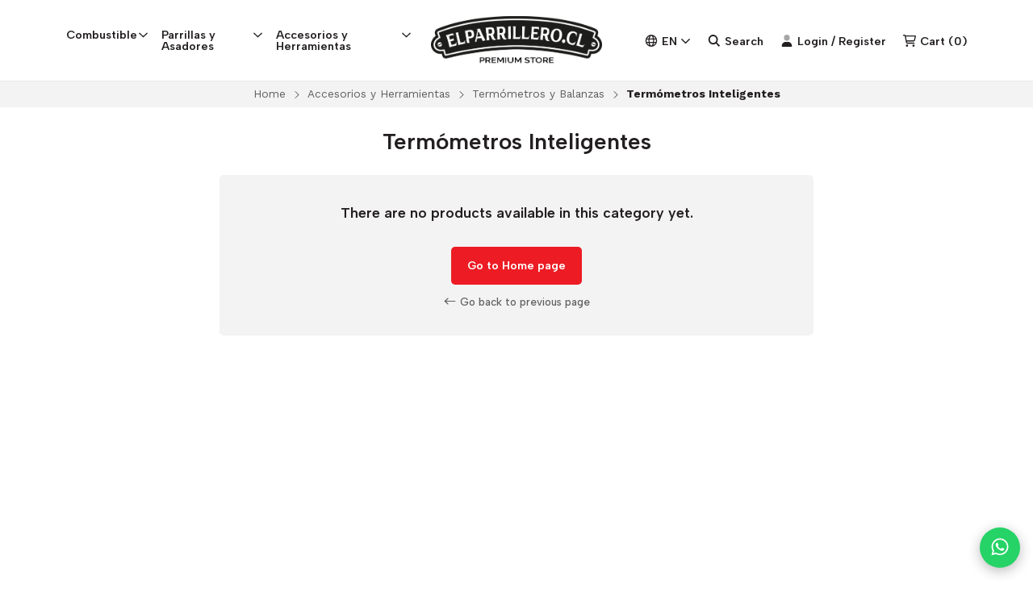

--- FILE ---
content_type: text/html; charset=utf-8
request_url: https://www.elparrillero.cl/en/termometro-bluetooth-android-ios
body_size: 19170
content:
<!DOCTYPE html>
<!--[if IE 9]><html class="lt-ie10" > <![endif]-->
<html class="no-js" xmlns="https://www.w3.org/1999/xhtml" xmlns:og="https://ogp.me/ns#" xmlns:fb="https://www.facebook.com/2008/fbml">
<!--<![endif]-->
<head prefix="og: http://ogp.me/ns# fb: http://ogp.me/ns/fb# website: http://ogp.me/ns/website#">
	<!-- Meta Pixel Code -->
<script>
  !function(f,b,e,v,n,t,s)
  {if(f.fbq)return;n=f.fbq=function(){n.callMethod?
  n.callMethod.apply(n,arguments):n.queue.push(arguments)};
  if(!f._fbq)f._fbq=n;n.push=n;n.loaded=!0;n.version='2.0';
  n.queue=[];t=b.createElement(e);t.async=!0;
  t.src=v;s=b.getElementsByTagName(e)[0];
  s.parentNode.insertBefore(t,s)}(window, document,'script',
  'https://connect.facebook.net/en_US/fbevents.js');
  fbq('init', '648570667145879');
  fbq('track', 'PageView');
</script>
<noscript><img height="1" width="1" style="display:none"
  src="https://www.facebook.com/tr?id=648570667145879&ev=PageView&noscript=1"
/></noscript>
<!-- End Meta Pixel Code -->



<title>Termómetro Bluetooth ( Android , iOS ) |</title>

<!-- Head MetaTags -->
<meta http-equiv="Content-Type" content="text/html; charset=UTF-8; ie=edge" />

<meta name="description" content="ElParrillero.cl&nbsp;lleva más de 23 años en el mercado, creando experiencias únicas con nuestro Carbón, Leña y Accesorios de Parrilla. Nos destacamos por ofrecer momentos inolvidables alrededor de la parrilla, donde la calidad y el servicio hacen la diferencia." />
<meta name="robots" content="follow, all" />

<!-- Set the viewport width to device width for mobile -->
<meta name="viewport" content="width=device-width, initial-scale=1.0, user-scalable=no" />

<link rel="canonical" href="https://www.elparrillero.cl/en/termometro-bluetooth-android-ios">

<!-- Facebook Meta tags for Product -->
<meta property="fb:app_id" content="283643215104248" />

  <meta property="og:title" content="Termómetros Inteligentes" />
  <meta property="og:type" content="website" />
  
    
    
  



<meta property="og:description" content="ElParrillero.cl&nbsp;lleva más de 23 años en el mercado, creando experiencias únicas con nuestro Carbón, Leña y Accesorios de Parrilla. Nos destacamos por ofrecer momentos inolvidables alrededor de la parrilla, donde la calidad y el servicio hacen la diferencia." />
<meta property="og:url" content="https://www.elparrillero.cl/en/termometro-bluetooth-android-ios" />
<meta property="og:site_name" content="" />
<meta name="twitter:card" content="summary" />


<meta property="og:locale" content="en" />

<meta property="og:locale:alternate" content="es_CL" />

<meta property="og:locale:alternate" content="pt_BR" />

<meta property="og:locale:alternate" content="de" />

<meta property="og:locale:alternate" content="zh" />



<link rel="preconnect" href="https://images.jumpseller.com">
<link rel="preconnect" href="https://cdnx.jumpseller.com">
<link rel="preconnect" href="https://assets.jumpseller.com">


<link rel="alternate" hreflang="en" href="https://www.elparrillero.cl/en/termometro-bluetooth-android-ios" />

<link rel="alternate" hreflang="es-CL" href="https://www.elparrillero.cl/termometro-bluetooth-android-ios" />

<link rel="alternate" hreflang="pt-BR" href="https://www.elparrillero.cl/br/termometro-bluetooth-android-ios" />

<link rel="alternate" hreflang="de" href="https://www.elparrillero.cl/de/termometro-bluetooth-android-ios" />

<link rel="alternate" hreflang="zh" href="https://www.elparrillero.cl/zh/termometro-bluetooth-android-ios" />


<!-- Bootstrap CSS -->

<link rel="preload" href="//assets.jumpseller.com/public/bootstrap-5.1.3-dist/css/bootstrap.min.css" as="style" onload="this.onload=null;this.rel='stylesheet'">
<noscript><link rel="stylesheet" href="https://cdnjs.cloudflare.com/ajax/libs/bootstrap/5.1.3/css/bootstrap.min.css" integrity="sha384-1BmE4kWBq78iYhFldvKuhfTAU6auU8tT94WrHftjDbrCEXSU1oBoqyl2QvZ6jIW3" crossorigin="anonymous" ></noscript>


<!-- Swiper files -->
<script src="https://cdnjs.cloudflare.com/ajax/libs/Swiper/8.0.7/swiper-bundle.min.js" integrity="sha384-9UAjEH/hWCBrpIvGlIa3Y1bFwXvceFtZIB4kEuw8dPhXHwqADmYvC1FQcyKHMVGw" crossorigin="anonymous" ></script>

<link rel="preload" href="//assets.jumpseller.com/public/swiper-8.0.7/swiper-bundle.min.css" as="style" onload="this.onload=null;this.rel='stylesheet'">
<noscript><link rel="stylesheet" href="https://cdnjs.cloudflare.com/ajax/libs/Swiper/8.0.7/swiper-bundle.min.css" integrity="sha384-PkFv3YEXftf+kllyTcVl8cCpexHu47ERzAsXp+iZ4SIAnJKl6fZh0rdtTO7YBEHb" crossorigin="anonymous" ></noscript>



<link rel="stylesheet" href="https://cdnjs.cloudflare.com/ajax/libs/toastr.js/2.1.3/toastr.min.css" integrity="sha384-YzEqZ2pBV0i9OmlTyoz75PqwTR8If8GsXBv7HLQclEVqIC3VxIt98/U94ES6CJTR" crossorigin="anonymous" >


<!-- CSS Files -->
<link rel="stylesheet" href="https://assets.jumpseller.com/store/elparrillero/themes/558299/variables.min.css?1763833013" />
<link rel="stylesheet" href="https://assets.jumpseller.com/store/elparrillero/themes/558299/styles.min.css?1763833013" />

<link rel="stylesheet" href="https://assets.jumpseller.com/store/elparrillero/themes/558299/styles_components.min.css?1763833013" />




<link rel="stylesheet" href="https://assets.jumpseller.com/store/elparrillero/themes/558299/styles_options.min.css?1763833013" />




<link rel="preconnect" href="https://fonts.googleapis.com">
<link rel="preconnect" href="https://fonts.gstatic.com" crossorigin>

<!-- optionally increase loading priority -->
<link rel="preload" as="style" href="https://fonts.googleapis.com/css2?family=Albert+Sans:ital,wght@0,300;0,400;0,500;0,600;0,700;0,800;0,900;1,300;1,400;1,500;1,600;1,700;1,800;1,900&family=Work+Sans:ital,wght@0,300;0,400;0,500;0,600;0,700;0,800;0,900;1,300;1,400;1,500;1,600;1,700;1,800;1,900&display=swap">

<!-- async CSS -->
<link rel="stylesheet" media="screen" onload="this.onload=null;this.removeAttribute('media');" href="https://fonts.googleapis.com/css2?family=Albert+Sans:ital,wght@0,300;0,400;0,500;0,600;0,700;0,800;0,900;1,300;1,400;1,500;1,600;1,700;1,800;1,900&family=Work+Sans:ital,wght@0,300;0,400;0,500;0,600;0,700;0,800;0,900;1,300;1,400;1,500;1,600;1,700;1,800;1,900&display=swap">

<!-- no-JS fallback -->
<noscript>
    <link rel="stylesheet" href="https://fonts.googleapis.com/css2?family=Albert+Sans:ital,wght@0,300;0,400;0,500;0,600;0,700;0,800;0,900;1,300;1,400;1,500;1,600;1,700;1,800;1,900&family=Work+Sans:ital,wght@0,300;0,400;0,500;0,600;0,700;0,800;0,900;1,300;1,400;1,500;1,600;1,700;1,800;1,900&display=swap">
</noscript>

<!-- jQuery -->
<script src="https://cdnjs.cloudflare.com/ajax/libs/jquery/3.5.1/jquery.min.js" integrity="sha384-ZvpUoO/+PpLXR1lu4jmpXWu80pZlYUAfxl5NsBMWOEPSjUn/6Z/hRTt8+pR6L4N2" crossorigin="anonymous" ></script>
<!-- LazySizes -->
<script src="https://cdnjs.cloudflare.com/ajax/libs/lazysizes/5.3.2/lazysizes.min.js" integrity="sha384-3gT/vsepWkfz/ff7PpWNUeMzeWoH3cDhm/A8jM7ouoAK0/fP/9bcHHR5kHq2nf+e" crossorigin="anonymous" async=''></script>
<!-- Font Awesome Icon Library -->
<script src="https://kit.fontawesome.com/f3e08c287e.js" crossorigin="anonymous"></script>

<!-- Autocomplete search -->

<script src="https://cdn.jsdelivr.net/npm/@algolia/autocomplete-js@1.16.0/dist/umd/index.production.min.js" integrity="sha384-fZZuusWZz3FhxzgaN0ZQmDKF5cZW+HP+L8BHTjUi16SY5rRdPc75fmH2rB0Y5Xlz" crossorigin="anonymous" ></script>
<script src="//assets.jumpseller.com/public/autocomplete/jumpseller-autocomplete@1.0.0.min.js" data-suggest-categories="false" defer="defer"></script>
<style type="text/css">#store-search .aa-ClearButton:after {display: block;content: "Remove search text";}</style>


<!-- Store Favicon -->

    <link rel="apple-touch-icon" type="image/x-icon" href="https://cdnx.jumpseller.com/elparrillero/image/24548897/resize/57/57?1653871530" sizes="57x57">
    <link rel="apple-touch-icon" type="image/x-icon" href="https://cdnx.jumpseller.com/elparrillero/image/24548897/resize/60/60?1653871530" sizes="60x60">
    <link rel="apple-touch-icon" type="image/x-icon" href="https://cdnx.jumpseller.com/elparrillero/image/24548897/resize/72/72?1653871530" sizes="72x72">
    <link rel="apple-touch-icon" type="image/x-icon" href="https://cdnx.jumpseller.com/elparrillero/image/24548897/resize/76/76?1653871530" sizes="76x76">
    <link rel="apple-touch-icon" type="image/x-icon" href="https://cdnx.jumpseller.com/elparrillero/image/24548897/resize/114/114?1653871530" sizes="114x114">
    <link rel="apple-touch-icon" type="image/x-icon" href="https://cdnx.jumpseller.com/elparrillero/image/24548897/resize/120/120?1653871530" sizes="120x120">
    <link rel="apple-touch-icon" type="image/x-icon" href="https://cdnx.jumpseller.com/elparrillero/image/24548897/resize/144/144?1653871530" sizes="144x144">
    <link rel="apple-touch-icon" type="image/x-icon" href="https://cdnx.jumpseller.com/elparrillero/image/24548897/resize/152/152?1653871530" sizes="152x152">

    <link rel="icon" type="image/png" href="https://cdnx.jumpseller.com/elparrillero/image/24548897/resize/196/196?1653871530" sizes="196x196">
    <link rel="icon" type="image/png" href="https://cdnx.jumpseller.com/elparrillero/image/24548897/resize/160/160?1653871530" sizes="160x160">
    <link rel="icon" type="image/png" href="https://cdnx.jumpseller.com/elparrillero/image/24548897/resize/96/96?1653871530" sizes="96x96">
    <link rel="icon" type="image/png" href="https://cdnx.jumpseller.com/elparrillero/image/24548897/resize/32/32?1653871530" sizes="32x32">
    <link rel="icon" type="image/png" href="https://cdnx.jumpseller.com/elparrillero/image/24548897/resize/16/16?1653871530" sizes="16x16">

  <meta name="msapplication-TileColor" content="#95b200">
  <meta name="theme-color" content="#ffffff">



<!-- Google tag (gtag.js) -->
<script async src="https://www.googletagmanager.com/gtag/js?id=GT-5MGKNVPF"></script>
<script>
  window.dataLayer = window.dataLayer || [];
  function gtag(){dataLayer.push(arguments);}
  gtag('js', new Date());

  gtag('config', 'GT-5MGKNVPF');
</script>

<meta name="csrf-param" content="authenticity_token" />
<meta name="csrf-token" content="g4Swgh7Ezdw6t-2x-mv0oogFi2I8xqvLb8zMPromZVVMkdD9SljpUwkIEBJRWfq6g8-Z_cTWLaBamy15j5yV1w" />




  <script async src="https://www.googletagmanager.com/gtag/js?id=G-KR41RGG4WG"></script>



  <script async src="https://www.googletagmanager.com/gtag/js?id=AW-599491789"></script>


<script>
  window.dataLayer = window.dataLayer || [];

  function gtag() {
    dataLayer.push(arguments);
  }

  gtag('js', new Date());

  // custom dimensions (for OKRs metrics)
  let custom_dimension_params = { custom_map: {} };
  
  custom_dimension_params['custom_map']['dimension1'] = 'theme';
  custom_dimension_params['theme'] = "apparel";
  
  

  // Send events to Jumpseller GA Account
  // gtag('config', 'G-JBWEC7QQTS', Object.assign({}, { 'allow_enhanced_conversions': true }, custom_dimension_params));

  // Send events to Store Owner GA Account
  
  gtag('config', 'G-KR41RGG4WG');
  
  
  
  gtag('config', 'AW-599491789', { 'allow_enhanced_conversions': true });
  

  

  let order_items = null;

  
  // view_item_list -  user sees a specific category
  gtag('event', 'view_item_list', {
    item_list_name: "Termómetros Inteligentes"
  });

  

  
</script>








<script>
  // Pixel code

  // dont send fb events if page is rendered inside an iframe (like admin theme preview)
  if(window.self === window.top) {
    !function(f,b,e,v,n,t,s){if(f.fbq)return;n=f.fbq=function(){n.callMethod?
    n.callMethod.apply(n,arguments):n.queue.push(arguments)};if(!f._fbq)f._fbq=n;
    n.push=n;n.loaded=!0;n.version='2.0';n.agent='pljumpseller';n.queue=[];t=b.createElement(e);t.async=!0;
    t.src=v;s=b.getElementsByTagName(e)[0];s.parentNode.insertBefore(t,s)}(window,
    document,'script','https://connect.facebook.net/' + getNavigatorLocale() + '/fbevents.js');

    var data = {};

    data.currency = 'CLP';
    data.total = '0.0';
    data.products_count = '0';

    

    data.content_ids = [];
    data.contents = [];
    data.single_value = 0.0;

    // Line to enable Manual Only mode.
    fbq('set', 'autoConfig', false, '307415510489487');

    // FB Pixel Advanced Matching
    
    
    var advancedCustomerData = {
      'em' : '',
      'fn' : '',
      'ln' : '',
      'ph' : '',
      'ct' : '',
      'zp' : '',
      'country' : ''
    };

    var missingCustomerData = Object.values(advancedCustomerData).some(function(value) { return value.length == 0 });

    if(missingCustomerData) {
      fbq('init', '307415510489487');
    } else {
      fbq('init', '307415510489487', advancedCustomerData);
    }

    // PageView - build audience views (default FB Pixel behaviour)
    fbq('track', 'PageView');

    // AddToCart - released on page load after a product was added to cart
    

    // track conversion events, ordered by importance (not in this doc)
    // https://developers.facebook.com/docs/facebook-pixel/api-reference%23events

    
      // ViewContent - When a key page is viewed such as a category page
      
        fbq('track', 'ViewContent', {
          source: 'Jumpseller',
          value: 0,
          currency: data.currency,
          content_name: document.title,
          referrer: document.referrer,
          userAgent: navigator.userAgent,
          language: navigator.language
        });
      

    

    function getNavigatorLocale(){
      return navigator.language.replace(/-/g,'_')
    }
  }
</script>





<script src="https://files.jumpseller.com/javascripts/dist/jumpseller-2.0.0.js" defer="defer"></script><script src="https://goidini.e-goi.com/media/js/tng/jumpseller-TandG.js?clientid=1028430&amp;listid=1" async="async"></script>
<script src="https://cdn.sender.net/accounts_resources/universal.js?resource_key=26fa8a92df3711" async="async"></script>
</head>
<body class="theme-style--rounded">
	

	

	
	<!-- begin Header -->
	<header class="header header--fixed header--bordered">
	<div class="container header-container">
		<div class="row align-items-center header-container__row">
			<!-- Nav Left -->
			<div class="col col-md d-xl-none header-container__column">
				<ul class="no-bullet d-flex justify-content-start header-toolbar">
					<!-- Menu -->
					<li class=header-toolbar__item>
						<button type=button class="button header-toolbar__link" data-bs-toggle="offcanvas" data-bs-target="#sidebar-nav" aria-controls="sidebar-nav">
							<span class="header-toolbar__icon"><i class="fa-solid fa-bars fa-fw"></i></span>
							<span class="d-none d-md-inline-block header-toolbar__text">Menu</span>
						</button>
					</li>

					
					<!-- Search -->
					<li class="header-toolbar__item d-inline-block d-xl-none">
						<button type=button class="button header-toolbar__link" data-bs-toggle="modal" data-bs-target="#store-search">
							<span class="header-toolbar__icon"><i class="fa-sharp fa-solid fa-search fa-fw"></i></span>
							<span class="d-none d-md-inline-block header-toolbar__text">Search</span>
						</button>
					</li>
					
				</ul>
			</div>

			
			<!-- Desktop Nav -->
			<div class="col col-xl d-none d-xl-block header-container__column">
				<ul class="no-bullet d-flex justify-content-start header-nav">
					
					<li class="header-nav__item">
						
							<a role=button class="header-nav__link header-nav__link--has-dropdown">Combustible <i class="far fa-angle-down"></i></a>
							<ul class="no-bullet header-menu header-menu--level1">
								
								<li class="header-menu__subitem">
									
									<a href="/en/carbon-de-lena" class="header-menu__sublink" title="Go to Carbón">Carbón</a>
									
								</li>
								
								<li class="header-menu__subitem">
									
									<a href="/en/lena" class="header-menu__sublink" title="Go to Leña">Leña</a>
									
								</li>
								
								<li class="header-menu__subitem">
									
									<a href="/en/briquetas-9-kg-1" class="header-menu__sublink" title="Go to Briquetas , Pellets y Chips">Briquetas , Pellets y Chips</a>
									
								</li>
								
								<li class="header-menu__subitem">
									
									<a href="/en/encendedores-de-carbon-y-lena" class="header-menu__sublink" title="Go to Encendedores y Accesorios para el Combustible">Encendedores y Accesorios para el Combustible</a>
									
								</li>
								

								<li class="header-menu__subitem">
									<a href="/en/carbon-y-lena" class="header-menu__sublink header-menu__sublink--last" title="View all Combustible">View all <i class="fal fa-long-arrow-right"></i></a>
								</li>
							</ul>
						
					</li>
					
					<li class="header-nav__item">
						
							<a role=button class="header-nav__link header-nav__link--has-dropdown">Parrillas y Asadores <i class="far fa-angle-down"></i></a>
							<ul class="no-bullet header-menu header-menu--level1">
								
								<li class="header-menu__subitem">
									
									<a href="/en/espadas-y-grill" class="header-menu__sublink" title="Go to Espadas , Grill y Accesorios Parrilla">Espadas , Grill y Accesorios Parrilla</a>
									
								</li>
								
								<li class="header-menu__subitem">
									
									<a href="/en/mantenimiento" class="header-menu__sublink" title="Go to Fundas , Cepillos y Limpiadores de Parrilla">Fundas , Cepillos y Limpiadores de Parrilla</a>
									
								</li>
								
								<li class="header-menu__subitem">
									
									<a href="/en/parrillas-a-gas" class="header-menu__sublink" title="Go to Parrillas a Gas">Parrillas a Gas</a>
									
								</li>
								
								<li class="header-menu__subitem">
									
									<a href="/en/parrillas-a-carbon" class="header-menu__sublink" title="Go to Parrillas a Carbón">Parrillas a Carbón</a>
									
								</li>
								
								<li class="header-menu__subitem">
									
									<a href="/en/parrillas/parrillas-portatiles" class="header-menu__sublink" title="Go to Parrillas Portátiles y Eléctricas">Parrillas Portátiles y Eléctricas</a>
									
								</li>
								
								<li class="header-menu__subitem">
									
									<a href="/en/spiedo-rotativo-a-pilas" class="header-menu__sublink" title="Go to Spiedos  Rosticeros">Spiedos  Rosticeros</a>
									
								</li>
								
								<li class="header-menu__subitem">
									
									<a href="/en/accesorio-kanka" class="header-menu__sublink" title="Go to Kanka y Accesorios">Kanka y Accesorios</a>
									
								</li>
								

								<li class="header-menu__subitem">
									<a href="/en/parrillas" class="header-menu__sublink header-menu__sublink--last" title="View all Parrillas y Asadores">View all <i class="fal fa-long-arrow-right"></i></a>
								</li>
							</ul>
						
					</li>
					
					<li class="header-nav__item">
						
							<a role=button class="header-nav__link header-nav__link--has-dropdown">Accesorios y Herramientas <i class="far fa-angle-down"></i></a>
							<ul class="no-bullet header-menu header-menu--level1">
								
								<li class="header-menu__subitem">
									
									<a href="/en/cuchillos-parrilla" class="header-menu__sublink" title="Go to Cuchillos y Afiliadores">Cuchillos y Afiliadores</a>
									
								</li>
								
								<li class="header-menu__subitem">
									
									<a href="/en/pinzas-y-set-de-asados" class="header-menu__sublink" title="Go to Tablas , Tenazas y Sets de Parrilla">Tablas , Tenazas y Sets de Parrilla</a>
									
								</li>
								
								<li class="header-menu__subitem">
									
									<a href="/en/guantes" class="header-menu__sublink" title="Go to Guantes , Delantales y Paños">Guantes , Delantales y Paños</a>
									
								</li>
								
								<li class="header-menu__subitem">
									
									<a href="/en/control-de-coccion-1" class="header-menu__sublink" title="Go to Termómetros y Balanzas">Termómetros y Balanzas</a>
									
								</li>
								
								<li class="header-menu__subitem">
									
									<a href="/en/accesorios-para-condimentar" class="header-menu__sublink" title="Go to Accesorios para Condimentar e Hidratar">Accesorios para Condimentar e Hidratar</a>
									
								</li>
								
								<li class="header-menu__subitem">
									
									<a href="/en/bar-aperitivo-y-quincho-1" class="header-menu__sublink" title="Go to Bar , Aperitivo y Quincho">Bar , Aperitivo y Quincho</a>
									
								</li>
								
								<li class="header-menu__subitem">
									
									<a href="/en/contenedores-de-alimento" class="header-menu__sublink" title="Go to Contenedores de Alimento">Contenedores de Alimento</a>
									
								</li>
								
								<li class="header-menu__subitem">
									
									<a href="/en/hierro-fundido" class="header-menu__sublink" title="Go to Hierro Fundido">Hierro Fundido</a>
									
								</li>
								
								<li class="header-menu__subitem">
									
									<a href="/en/encendedores-de-carbon-y-lena" class="header-menu__sublink" title="Go to Encendedores y Accesorios para el Combustible">Encendedores y Accesorios para el Combustible</a>
									
								</li>
								
								<li class="header-menu__subitem header-menu__subitem--has-dropdown">
									
									<a role=button class="header-menu__sublink header-menu__sublink--has-dropdown">Fundas , Cepillos y Limpiadores de Parrilla <i class="far fa-angle-right"></i></a>

									<ul class="no-bullet header-menu header-menu--level2">
										
										<li class="header-menu__subitem">
											
											<a href="/en/productos-de-limpieza" class="header-menu__sublink" title="Go to Cepillos y Limpiadores">Cepillos y Limpiadores</a>
											
										</li>
										
										<li class="header-menu__subitem">
											
											<a href="/en/fundas-para-parrilas-a-carbon-y-gas" class="header-menu__sublink" title="Go to Fundas y Accesorios para Parrillas">Fundas y Accesorios para Parrillas</a>
											
										</li>
										

										<li class="header-menu__subitem">
											<a href="/en/mantenimiento" class="header-menu__sublink header-menu__sublink--last" title="View all Fundas , Cepillos y Limpiadores de Parrilla">View all <i class="fal fa-long-arrow-right"></i></a>
										</li>
									</ul>
									
								</li>
								

								<li class="header-menu__subitem">
									<a href="/en/accesorios" class="header-menu__sublink header-menu__sublink--last" title="View all Accesorios y Herramientas">View all <i class="fal fa-long-arrow-right"></i></a>
								</li>
							</ul>
						
					</li>
					
				</ul>
			</div>
			

			<!-- Brand -->
			<div class="col col-md-auto text-center header-container__column">
				<a href="https://www.elparrillero.cl/en" class=header-container__brand title="Go to Home page">
					
					<picture class=header-container__picture>
						<source media="screen and (max-width: 575px)" srcset="https://assets.jumpseller.com/store/elparrillero/themes/558299/options/102810461/bannerMesa%20de%20trabajo%2012_1.png?1679879676">
						<source media="screen and (min-width: 576px)" srcset="https://assets.jumpseller.com/store/elparrillero/themes/558299/options/102810459/bannerMesa%20de%20trabajo%2012_1.png?1679879636">
						<img alt="quebracho blanco carbon carbón briquetas leña parrilla" class=header-container__logo src="https://assets.jumpseller.com/store/elparrillero/themes/558299/options/102810459/bannerMesa%20de%20trabajo%2012_1.png?1679879636" srcset="https://assets.jumpseller.com/store/elparrillero/themes/558299/options/102810459/bannerMesa%20de%20trabajo%2012_1.png?1679879636">
					</picture>
					
				</a>

				<style type="text/css">
					
					/*	max-width 575px  */
					@media only screen and (max-width: 575px) {
						.header-container__brand {height:30px!important;}
					}
					/*	min-width 576px  */
					@media only screen and (min-width: 576px) {
						.header-container__brand {height:60px!important;}
					}
					
				</style>
			</div>

			<!-- Nav Right -->
			<div class="col col-md header-container__column">
				<ul class="no-bullet d-flex justify-content-end header-toolbar">
					

					
					<!-- Languages -->
					<li class="header-toolbar__item d-none d-xl-inline-block">
						<div class="dropdown header-toolbar__dropdown">
							<button type=button class="dropdown-toggle button header-toolbar__link header-toolbar__link--toggle upp" id="dropdown-languages" data-bs-toggle="dropdown" aria-expanded="false">
								<span class="header-toolbar__icon"><i class="far fa-globe fa-fw"></i></span>
								<span class=header-toolbar__text>en <i class="far fa-angle-down"></i></span>
							</button>

							<ul class="dropdown-menu toolbar-dropdown" aria-labelledby="dropdown-languages">
								
								<li class="toolbar-dropdown__item">
									<a href="https://www.elparrillero.cl/en/termometro-bluetooth-android-ios" class="dropdown-item toolbar-dropdown__link toolbar-dropdown__link--active">English <i class="far fa-check fa-fw"></i></a>
								</li>
								
								<li class="toolbar-dropdown__item">
									<a href="https://www.elparrillero.cl/termometro-bluetooth-android-ios" class="dropdown-item toolbar-dropdown__link">Español (Chile)</a>
								</li>
								
								<li class="toolbar-dropdown__item">
									<a href="https://www.elparrillero.cl/br/termometro-bluetooth-android-ios" class="dropdown-item toolbar-dropdown__link">Português (Brasil)</a>
								</li>
								
								<li class="toolbar-dropdown__item">
									<a href="https://www.elparrillero.cl/de/termometro-bluetooth-android-ios" class="dropdown-item toolbar-dropdown__link">Deutsch</a>
								</li>
								
								<li class="toolbar-dropdown__item">
									<a href="https://www.elparrillero.cl/zh/termometro-bluetooth-android-ios" class="dropdown-item toolbar-dropdown__link">简体中文</a>
								</li>
								
							</ul>
						</div>
					</li>
					

					
					<!-- Search -->
					<li class="header-toolbar__item d-none d-xl-inline-block">
						<button type=button class="button header-toolbar__link" data-bs-toggle="modal" data-bs-target="#store-search">
							<span class="header-toolbar__icon"><i class="fa-sharp fa-solid fa-search fa-fw"></i></span>
							<span class="d-none d-md-inline-block header-toolbar__text">Search</span>
						</button>
					</li>
					

					
					<!-- Customer -->
					<li class=header-toolbar__item>
						
						<a href="/en/customer/login" class="button header-toolbar__link" title="Login or Register">
						
							<span class="header-toolbar__icon"><i class="fa-duotone fa-user fa-fw"></i></span>
							<span class="d-none d-md-inline-block header-toolbar__text">Login / Register</span>
						</a>
					</li>
					

					
					<!-- Cart -->
					<li class=header-toolbar__item>
						<button type=button class="button header-toolbar__link" data-bs-toggle="offcanvas" data-bs-target="#sidebar-cart" aria-controls="sidebar-cart">
							<span class="header-toolbar__icon header-toolbar__icon--cart"><i class="fa-regular fa-cart-shopping fa-fw"></i></span>
							<span class="d-none d-md-inline-block header-toolbar__text header-toolbar__text--name">Cart</span>
							<span class="header-toolbar__text header-toolbar__text--counter">(<div>0</div>)</span>
						</button>
					</li>
					
				</ul>
			</div>
		</div>
		<!-- end .header-container__row -->
	</div>
	<!-- end .header-container -->
</header>
	<!-- end Header -->
	

	<!--
		Do NOT place any code here, between the Header and the Main container elements
	-->

	<div class="main-container">
		
		
		

		
<!-- Store Breadcrumbs -->
<section class="container-fluid text-center store-breadcrumbs">
	<ul class="no-bullet store-breadcrumbs__list">
		
		
		<li class="store-breadcrumbs__item"><a href="/en/" class="store-breadcrumbs__link" title="Go back to Home">Home</a></li>
		<li class="store-breadcrumbs__arrow"><i class="fal fa-angle-right fa-fw"></i></li>
		
		
		
		<li class="store-breadcrumbs__item"><a href="/en/accesorios" class="store-breadcrumbs__link" title="Go back to Accesorios y Herramientas">Accesorios y Herramientas</a></li>
		<li class="store-breadcrumbs__arrow"><i class="fal fa-angle-right fa-fw"></i></li>
		
		
		
		<li class="store-breadcrumbs__item"><a href="/en/control-de-coccion-1" class="store-breadcrumbs__link" title="Go back to Termómetros y Balanzas">Termómetros y Balanzas</a></li>
		<li class="store-breadcrumbs__arrow"><i class="fal fa-angle-right fa-fw"></i></li>
		
		
		 
		<li class="store-breadcrumbs__item store-breadcrumbs__item--current">Termómetros Inteligentes</li> 
		
		
	</ul>
</section>
<!-- end .store-breadcrumbs -->


<!-- Page Heading -->

<section class="container-fluid text-center page-heading">

	<div class="container page-heading__container">
		<div class="row align-items-center page-heading__content">
			<div class="col-12 col-md-6 offset-md-3 page-heading__column">
				
					<h1 class="page-heading__title">Termómetros Inteligentes</h1>
					
				
			</div>
			<!-- end .page-heading__column -->

			
			
			<div class="col-12 col-md-3 text-center text-md-end page-heading__column d-none">
				<button type="button" class="button button--rounded button--bordered page-heading__button" data-bs-toggle="offcanvas" data-bs-target="#sidebar-filters" aria-controls="sidebar-filters"><i class="far fa-filter fa-fw"></i> Filters</button>
			</div>
			<!-- end .page-heading__column -->
			
			
		</div>
		<!-- end .page-heading__content -->
	</div>
	<!-- end .page-heading__container -->

	
</section>
<!-- end .page-heading -->






<!-- Page Gallery -->
<section class="container page-gallery">
	<div class="row">
		
			
				<div class="col-12 col-md-10 offset-md-1 col-lg-8 offset-lg-2 text-center page-message">
	<div class="page-message__wrapper">
		

		

		
			<h3 class="page-message__title">There are no products available in this category yet.</h3>
			<p class="page-message__text"></p>
		

		<a href="https://www.elparrillero.cl/en" class="button button--rounded button--secondary page-message__button" title="Go to Home page"><span>Go to Home page</span></a>
		<br>
		<a onclick="history.go(-1); return false;" class="page-message__go-back" title="Go back to previous page"><i class="far fa-long-arrow-left fa-fw"></i> Go back to previous page</a>
	</div>
</div>

			
		
	</div>
</section>
<!-- end .page-gallery -->



<div id="components"></div>

	</div>
	<!-- end .main-container -->

	
	<!-- Sidebars -->
	
<!-- Sidebar Nav -->



















<div class="offcanvas offcanvas-start sidebar sidebar-color-text sidebar-color-background " tabindex="-1" id="sidebar-nav" aria-labelledby="sidebar-nav-title">
	<div class="offcanvas-header sidebar-header">
		
		<img src="https://assets.jumpseller.com/store/elparrillero/themes/558299/options/102810540/bannerMesa%20de%20trabajo%2012_1.png?1679756740" src="https://assets.jumpseller.com/store/elparrillero/themes/558299/options/102810540/bannerMesa%20de%20trabajo%2012_1.png?1679756740" alt=" - Logo" class="sidebar-header__logo" style="height:50px!important;">
		

		<button type="button" class="button sidebar-header__close" data-bs-dismiss="offcanvas" aria-label="Close"><i class="fal fa-times fa-fw"></i></button>
	</div>

	<div class="offcanvas-body sidebar-body">
		
		<!-- Sidebar Toolbar -->
		<div class="sidebar-toolbar d-flex d-xl-none">
			

			
			<!-- Languages -->
			<div class="dropdown sidebar-toolbar__dropdown">
				<button type=button class="dropdown-toggle button sidebar-toolbar__link sidebar-toolbar__link--toggle" id="sidebar-dropdown-languages" data-bs-toggle="dropdown" aria-expanded="false">
					<div class="sidebar-toolbar__title upp">Language</div>
					<span class="sidebar-toolbar__icon"><i class="far fa-globe fa-fw"></i></span>
					<span class=sidebar-toolbar__text>English <i class="far fa-angle-down"></i></span>
				</button>

				<ul class="dropdown-menu toolbar-dropdown" aria-labelledby="sidebar-dropdown-languages">
					
					<li class="toolbar-dropdown__item">
						<a href="https://www.elparrillero.cl/en/termometro-bluetooth-android-ios" class="dropdown-item toolbar-dropdown__link toolbar-dropdown__link--active">English <i class="far fa-check fa-fw"></i></a>
					</li>
					
					<li class="toolbar-dropdown__item">
						<a href="https://www.elparrillero.cl/termometro-bluetooth-android-ios" class="dropdown-item toolbar-dropdown__link">Español (Chile)</a>
					</li>
					
					<li class="toolbar-dropdown__item">
						<a href="https://www.elparrillero.cl/br/termometro-bluetooth-android-ios" class="dropdown-item toolbar-dropdown__link">Português (Brasil)</a>
					</li>
					
					<li class="toolbar-dropdown__item">
						<a href="https://www.elparrillero.cl/de/termometro-bluetooth-android-ios" class="dropdown-item toolbar-dropdown__link">Deutsch</a>
					</li>
					
					<li class="toolbar-dropdown__item">
						<a href="https://www.elparrillero.cl/zh/termometro-bluetooth-android-ios" class="dropdown-item toolbar-dropdown__link">简体中文</a>
					</li>
					
				</ul>
			</div>
			
		</div>
		<!-- end .sidebar-toolbar -->
		
		
		
		<div class="sidebar-menu">
			
			<span class="sidebar-menu__title">Categorías</span>
			

			
			<div class="accordion sidebar-accordion" id="sidebar-accordion-main">
				
				<div class="accordion-item sidebar-accordion__content">
	
	
	<span class="accordion-header sidebar-accordion__header" id="sidebar-accordion-header-4241707">
		<button class="accordion-button collapsed sidebar-accordion__button sidebar-accordion__button--has-dropdown" type="button" data-bs-toggle="collapse" data-bs-target="#sidebar-accordion-collapse-4241707" aria-expanded="false" aria-controls="sidebar-accordion-collapse-4241707">Combustible</button>
	</span>
	
	<div id="sidebar-accordion-collapse-4241707" class="accordion-collapse collapse sidebar-accordion__collapse" aria-labelledby="sidebar-accordion-header-4241707" data-bs-parent="#sidebar-accordion-main">
		<div class="accordion-body sidebar-accordion__body">
			<div class="accordion sidebar-accordion__menu" id="sidebar-accordion-menu-4241707">
				
				<div class="accordion-item sidebar-accordion__content">
					
					<span class="accordion-header sidebar-accordion__heading" id="sidebar-accordion-header-4241708">
						<a href="/en/carbon-de-lena" class="accordion-button collapsed sidebar-accordion__button sidebar-accordion__button--inner" title="Go to Carbón">Carbón</a>
					</span>
					
				</div>
				<!-- end .sidebar-accordion__content -->
				
				<div class="accordion-item sidebar-accordion__content">
					
					<span class="accordion-header sidebar-accordion__heading" id="sidebar-accordion-header-4241709">
						<a href="/en/lena" class="accordion-button collapsed sidebar-accordion__button sidebar-accordion__button--inner" title="Go to Leña">Leña</a>
					</span>
					
				</div>
				<!-- end .sidebar-accordion__content -->
				
				<div class="accordion-item sidebar-accordion__content">
					
					<span class="accordion-header sidebar-accordion__heading" id="sidebar-accordion-header-4241710">
						<a href="/en/briquetas-9-kg-1" class="accordion-button collapsed sidebar-accordion__button sidebar-accordion__button--inner" title="Go to Briquetas , Pellets y Chips">Briquetas , Pellets y Chips</a>
					</span>
					
				</div>
				<!-- end .sidebar-accordion__content -->
				
				<div class="accordion-item sidebar-accordion__content">
					
					<span class="accordion-header sidebar-accordion__heading" id="sidebar-accordion-header-4241713">
						<a href="/en/encendedores-de-carbon-y-lena" class="accordion-button collapsed sidebar-accordion__button sidebar-accordion__button--inner" title="Go to Encendedores y Accesorios para el Combustible">Encendedores y Accesorios para el Combustible</a>
					</span>
					
				</div>
				<!-- end .sidebar-accordion__content -->
				

				
				<div class="accordion-item sidebar-accordion__content">
					<span class="accordion-header sidebar-accordion__header" id="sidebar-accordion-header-4241707">
						<a href="/en/carbon-y-lena" class="accordion-button collapsed sidebar-accordion__button sidebar-accordion__button--inner sidebar-accordion__button--last" title="View all Combustible">View all</a>
					</span>
				</div>
				<!-- end .sidebar-accordion__content -->
				
			</div>
			<!-- end .sidebar-accordion__menu -->
		</div>
	</div>
	<!-- end .sidebar-accordion__collapse -->
	
</div>
<!-- end .sidebar-accordion__content -->
				
				<div class="accordion-item sidebar-accordion__content">
	
	
	<span class="accordion-header sidebar-accordion__header" id="sidebar-accordion-header-4241715">
		<button class="accordion-button collapsed sidebar-accordion__button sidebar-accordion__button--has-dropdown" type="button" data-bs-toggle="collapse" data-bs-target="#sidebar-accordion-collapse-4241715" aria-expanded="false" aria-controls="sidebar-accordion-collapse-4241715">Parrillas y Asadores</button>
	</span>
	
	<div id="sidebar-accordion-collapse-4241715" class="accordion-collapse collapse sidebar-accordion__collapse" aria-labelledby="sidebar-accordion-header-4241715" data-bs-parent="#sidebar-accordion-main">
		<div class="accordion-body sidebar-accordion__body">
			<div class="accordion sidebar-accordion__menu" id="sidebar-accordion-menu-4241715">
				
				<div class="accordion-item sidebar-accordion__content">
					
					<span class="accordion-header sidebar-accordion__heading" id="sidebar-accordion-header-6191681">
						<a href="/en/espadas-y-grill" class="accordion-button collapsed sidebar-accordion__button sidebar-accordion__button--inner" title="Go to Espadas , Grill y Accesorios Parrilla">Espadas , Grill y Accesorios Parrilla</a>
					</span>
					
				</div>
				<!-- end .sidebar-accordion__content -->
				
				<div class="accordion-item sidebar-accordion__content">
					
					<span class="accordion-header sidebar-accordion__heading" id="sidebar-accordion-header-6257386">
						<a href="/en/mantenimiento" class="accordion-button collapsed sidebar-accordion__button sidebar-accordion__button--inner" title="Go to Fundas , Cepillos y Limpiadores de Parrilla">Fundas , Cepillos y Limpiadores de Parrilla</a>
					</span>
					
				</div>
				<!-- end .sidebar-accordion__content -->
				
				<div class="accordion-item sidebar-accordion__content">
					
					<span class="accordion-header sidebar-accordion__heading" id="sidebar-accordion-header-4241717">
						<a href="/en/parrillas-a-gas" class="accordion-button collapsed sidebar-accordion__button sidebar-accordion__button--inner" title="Go to Parrillas a Gas">Parrillas a Gas</a>
					</span>
					
				</div>
				<!-- end .sidebar-accordion__content -->
				
				<div class="accordion-item sidebar-accordion__content">
					
					<span class="accordion-header sidebar-accordion__heading" id="sidebar-accordion-header-4241716">
						<a href="/en/parrillas-a-carbon" class="accordion-button collapsed sidebar-accordion__button sidebar-accordion__button--inner" title="Go to Parrillas a Carbón">Parrillas a Carbón</a>
					</span>
					
				</div>
				<!-- end .sidebar-accordion__content -->
				
				<div class="accordion-item sidebar-accordion__content">
					
					<span class="accordion-header sidebar-accordion__heading" id="sidebar-accordion-header-4349187">
						<a href="/en/parrillas/parrillas-portatiles" class="accordion-button collapsed sidebar-accordion__button sidebar-accordion__button--inner" title="Go to Parrillas Portátiles y Eléctricas">Parrillas Portátiles y Eléctricas</a>
					</span>
					
				</div>
				<!-- end .sidebar-accordion__content -->
				
				<div class="accordion-item sidebar-accordion__content">
					
					<span class="accordion-header sidebar-accordion__heading" id="sidebar-accordion-header-4349188">
						<a href="/en/spiedo-rotativo-a-pilas" class="accordion-button collapsed sidebar-accordion__button sidebar-accordion__button--inner" title="Go to Spiedos  Rosticeros">Spiedos  Rosticeros</a>
					</span>
					
				</div>
				<!-- end .sidebar-accordion__content -->
				
				<div class="accordion-item sidebar-accordion__content">
					
					<span class="accordion-header sidebar-accordion__heading" id="sidebar-accordion-header-4349190">
						<a href="/en/accesorio-kanka" class="accordion-button collapsed sidebar-accordion__button sidebar-accordion__button--inner" title="Go to Kanka y Accesorios">Kanka y Accesorios</a>
					</span>
					
				</div>
				<!-- end .sidebar-accordion__content -->
				

				
				<div class="accordion-item sidebar-accordion__content">
					<span class="accordion-header sidebar-accordion__header" id="sidebar-accordion-header-4241715">
						<a href="/en/parrillas" class="accordion-button collapsed sidebar-accordion__button sidebar-accordion__button--inner sidebar-accordion__button--last" title="View all Parrillas y Asadores">View all</a>
					</span>
				</div>
				<!-- end .sidebar-accordion__content -->
				
			</div>
			<!-- end .sidebar-accordion__menu -->
		</div>
	</div>
	<!-- end .sidebar-accordion__collapse -->
	
</div>
<!-- end .sidebar-accordion__content -->
				
				<div class="accordion-item sidebar-accordion__content">
	
	
	<span class="accordion-header sidebar-accordion__header" id="sidebar-accordion-header-4361984">
		<button class="accordion-button collapsed sidebar-accordion__button sidebar-accordion__button--has-dropdown" type="button" data-bs-toggle="collapse" data-bs-target="#sidebar-accordion-collapse-4361984" aria-expanded="false" aria-controls="sidebar-accordion-collapse-4361984">Accesorios y Herramientas</button>
	</span>
	
	<div id="sidebar-accordion-collapse-4361984" class="accordion-collapse collapse sidebar-accordion__collapse" aria-labelledby="sidebar-accordion-header-4361984" data-bs-parent="#sidebar-accordion-main">
		<div class="accordion-body sidebar-accordion__body">
			<div class="accordion sidebar-accordion__menu" id="sidebar-accordion-menu-4361984">
				
				<div class="accordion-item sidebar-accordion__content">
					
					<span class="accordion-header sidebar-accordion__heading" id="sidebar-accordion-header-6184152">
						<a href="/en/cuchillos-parrilla" class="accordion-button collapsed sidebar-accordion__button sidebar-accordion__button--inner" title="Go to Cuchillos y Afiliadores">Cuchillos y Afiliadores</a>
					</span>
					
				</div>
				<!-- end .sidebar-accordion__content -->
				
				<div class="accordion-item sidebar-accordion__content">
					
					<span class="accordion-header sidebar-accordion__heading" id="sidebar-accordion-header-6184150">
						<a href="/en/pinzas-y-set-de-asados" class="accordion-button collapsed sidebar-accordion__button sidebar-accordion__button--inner" title="Go to Tablas , Tenazas y Sets de Parrilla">Tablas , Tenazas y Sets de Parrilla</a>
					</span>
					
				</div>
				<!-- end .sidebar-accordion__content -->
				
				<div class="accordion-item sidebar-accordion__content">
					
					<span class="accordion-header sidebar-accordion__heading" id="sidebar-accordion-header-4361991">
						<a href="/en/guantes" class="accordion-button collapsed sidebar-accordion__button sidebar-accordion__button--inner" title="Go to Guantes , Delantales y Paños">Guantes , Delantales y Paños</a>
					</span>
					
				</div>
				<!-- end .sidebar-accordion__content -->
				
				<div class="accordion-item sidebar-accordion__content">
					
					<span class="accordion-header sidebar-accordion__heading" id="sidebar-accordion-header-4361993">
						<a href="/en/control-de-coccion-1" class="accordion-button collapsed sidebar-accordion__button sidebar-accordion__button--inner" title="Go to Termómetros y Balanzas">Termómetros y Balanzas</a>
					</span>
					
				</div>
				<!-- end .sidebar-accordion__content -->
				
				<div class="accordion-item sidebar-accordion__content">
					
					<span class="accordion-header sidebar-accordion__heading" id="sidebar-accordion-header-4361994">
						<a href="/en/accesorios-para-condimentar" class="accordion-button collapsed sidebar-accordion__button sidebar-accordion__button--inner" title="Go to Accesorios para Condimentar e Hidratar">Accesorios para Condimentar e Hidratar</a>
					</span>
					
				</div>
				<!-- end .sidebar-accordion__content -->
				
				<div class="accordion-item sidebar-accordion__content">
					
					<span class="accordion-header sidebar-accordion__heading" id="sidebar-accordion-header-4349346">
						<a href="/en/bar-aperitivo-y-quincho-1" class="accordion-button collapsed sidebar-accordion__button sidebar-accordion__button--inner" title="Go to Bar , Aperitivo y Quincho">Bar , Aperitivo y Quincho</a>
					</span>
					
				</div>
				<!-- end .sidebar-accordion__content -->
				
				<div class="accordion-item sidebar-accordion__content">
					
					<span class="accordion-header sidebar-accordion__heading" id="sidebar-accordion-header-4349341">
						<a href="/en/contenedores-de-alimento" class="accordion-button collapsed sidebar-accordion__button sidebar-accordion__button--inner" title="Go to Contenedores de Alimento">Contenedores de Alimento</a>
					</span>
					
				</div>
				<!-- end .sidebar-accordion__content -->
				
				<div class="accordion-item sidebar-accordion__content">
					
					<span class="accordion-header sidebar-accordion__heading" id="sidebar-accordion-header-4904676">
						<a href="/en/hierro-fundido" class="accordion-button collapsed sidebar-accordion__button sidebar-accordion__button--inner" title="Go to Hierro Fundido">Hierro Fundido</a>
					</span>
					
				</div>
				<!-- end .sidebar-accordion__content -->
				
				<div class="accordion-item sidebar-accordion__content">
					
					<span class="accordion-header sidebar-accordion__heading" id="sidebar-accordion-header-6257385">
						<a href="/en/encendedores-de-carbon-y-lena" class="accordion-button collapsed sidebar-accordion__button sidebar-accordion__button--inner" title="Go to Encendedores y Accesorios para el Combustible">Encendedores y Accesorios para el Combustible</a>
					</span>
					
				</div>
				<!-- end .sidebar-accordion__content -->
				
				<div class="accordion-item sidebar-accordion__content">
					
					
					<span class="accordion-header sidebar-accordion__header" id="sidebar-accordion-header-4241721">
						<button class="accordion-button collapsed sidebar-accordion__button sidebar-accordion__button--has-dropdown sidebar-accordion__button--inner" type="button" data-bs-toggle="collapse" data-bs-target="#sidebar-accordion-collapse-4241721" aria-expanded="false" aria-controls="sidebar-accordion-collapse-4241721">Fundas , Cepillos y Limpiadores de Parrilla</button>
					</span>

					<div id="sidebar-accordion-collapse-4241721" class="accordion-collapse collapse sidebar-accordion__collapse" aria-labelledby="sidebar-accordion-header-4241721" data-bs-parent="#sidebar-accordion-menu-4361984">
						<div class="accordion-body sidebar-accordion__body">
							<div class="accordion sidebar-accordion__menu" id="sidebar-accordion-menu-4241721">
								
								<div class="accordion-item sidebar-accordion__content">
									
									<span class="accordion-header sidebar-accordion__header" id="sidebar-accordion-header-4241722">
										<a href="/en/productos-de-limpieza" class="accordion-button collapsed sidebar-accordion__button sidebar-accordion__button--inner" title="Go to Cepillos y Limpiadores">Cepillos y Limpiadores</a>
									</span>
									
								</div>
								
								<div class="accordion-item sidebar-accordion__content">
									
									<span class="accordion-header sidebar-accordion__header" id="sidebar-accordion-header-4241723">
										<a href="/en/fundas-para-parrilas-a-carbon-y-gas" class="accordion-button collapsed sidebar-accordion__button sidebar-accordion__button--inner" title="Go to Fundas y Accesorios para Parrillas">Fundas y Accesorios para Parrillas</a>
									</span>
									
								</div>
								

								
								<div class="accordion-item sidebar-accordion__content">
									<span class="accordion-header sidebar-accordion__header" id="sidebar-accordion-header-4241721">
										<a href="/en/mantenimiento" class="accordion-button collapsed sidebar-accordion__button sidebar-accordion__button--inner sidebar-accordion__button--last" title="View all Fundas , Cepillos y Limpiadores de Parrilla">View all</a>
									</span>
								</div>
								
							</div>
							<!-- end .sidebar-accordion__menu -->
						</div>
					</div>
					
				</div>
				<!-- end .sidebar-accordion__content -->
				

				
				<div class="accordion-item sidebar-accordion__content">
					<span class="accordion-header sidebar-accordion__header" id="sidebar-accordion-header-4361984">
						<a href="/en/accesorios" class="accordion-button collapsed sidebar-accordion__button sidebar-accordion__button--inner sidebar-accordion__button--last" title="View all Accesorios y Herramientas">View all</a>
					</span>
				</div>
				<!-- end .sidebar-accordion__content -->
				
			</div>
			<!-- end .sidebar-accordion__menu -->
		</div>
	</div>
	<!-- end .sidebar-accordion__collapse -->
	
</div>
<!-- end .sidebar-accordion__content -->
				
			</div>
			<!-- end .sidebar-accordion -->
		</div>
		<!-- end .sidebar-accordion -->
		

		
		<div class="sidebar-menu">
	
	<span class="sidebar-menu__title">SÍGUENOS</span>
	

	<ul class="no-bullet sidebar-menu__list">
		
		<li class="sidebar-menu__item sidebar-menu__item--social">
			<a href="https://www.instagram.com/elparrillero.cl" class="sidebar-menu__link sidebar-menu__link--social" title="Follow us on Instagram" target="_blank"><i class="fab fa-instagram fa-fw"></i></a>
		</li>
		
		
		<li class="sidebar-menu__item sidebar-menu__item--social">
			<a href="https://www.facebook.com/elparrilleroexperto" class="sidebar-menu__link sidebar-menu__link--social" title="Follow us on Facebook" target="_blank"><i class="fab fa-facebook fa-fw"></i></a>
		</li>
		
		
		
		
		
	</ul>
</div>
<!-- end .sidebar-menu -->
		

		
		<div class="sidebar-menu">
			
			<span class="sidebar-menu__title"> Servicio al Cliente</span>
			

			
			<div class="accordion sidebar-accordion" id="sidebar-accordion-secondary">
				
				<div class="accordion-item sidebar-accordion__content">
	
	<span class="accordion-header sidebar-accordion__header" id="sidebar-accordion-header-4241795">
		<a href="/en/contact" class="accordion-button collapsed sidebar-accordion__button" title="Go to Contacto">Contacto</a>
	</span>
	
</div>
<!-- end .sidebar-accordion__content -->
				
				<div class="accordion-item sidebar-accordion__content">
	
	<span class="accordion-header sidebar-accordion__header" id="sidebar-accordion-header-4352139">
		<a href="/en/gift-card" class="accordion-button collapsed sidebar-accordion__button" title="Go to Gift Card">Gift Card</a>
	</span>
	
</div>
<!-- end .sidebar-accordion__content -->
				
			</div>
			<!-- end .sidebar-accordion -->
		</div>
		<!-- end .sidebar-menu -->
		

		
		<div class="sidebar-menu">
	
	<span class="sidebar-menu__title"> Contáctenos</span>
	
	
	<ul class="no-bullet sidebar-menu__list">
		
		<!-- Contact Emails -->
		
			<li class="sidebar-menu__item">
				<a href="mailto:contacto@impocarb.cl" class="sidebar-menu__link sidebar-menu__link--has-icon" title="Send us an email"><i class="far fa-envelope fa-fw sidebar-menu__icon"></i> contacto@impocarb.cl</a>
			</li>
		
		

		
		<!-- Contact Phones -->
		
			<li class="sidebar-menu__item">
				<a href="tel:56978482058" class="sidebar-menu__link sidebar-menu__link--has-icon" title="Call us"><i class="far fa-phone fa-fw sidebar-menu__icon"></i> +56978482058</a>
			</li>
		
		

		
		<!-- Contact WhatsApp -->
		<li class="sidebar-menu__item">
			<a href="https://wa.me/56978451952" class="sidebar-menu__link sidebar-menu__link--has-icon" title="Send us a WhatsApp message" target="_blank"><i class="fab fa-whatsapp fa-fw sidebar-menu__icon"></i> 56978451952</a>
		</li>
		

		
		<!-- Contact Address -->
		<li class="sidebar-menu__item">
			
			<span class="sidebar-menu__text sidebar-menu__text--has-icon"><i class="far fa-map-marker-alt fa-fw sidebar-menu__icon"></i> Las Condes , Santiago<br />
</span>
			
		</li>
		

		
	</ul>
</div>
<!-- end .sidebar-menu -->
		
	</div>
</div>
<!-- end #sidebar-nav -->





<!-- Sidebar Cart -->


<div class="offcanvas offcanvas-end sidebar dont-require-minimum" tabindex="-1" id="sidebar-cart" aria-labelledby="sidebar-cart-title">
	<!-- Sidebar Header -->
	<div class="offcanvas-header sidebar-header sidebar-header--has-bg">
		<h5 class="offcanvas-title sidebar-header__title" id="sidebar-cart-title">Order summary <button class="button button--rounded sidebar-header__edit" data-click-state="0"><span>Edit products</span><span>Finish editing</span></button></h5>
		<button type="button" class="button sidebar-header__close" data-bs-dismiss="offcanvas" aria-label="Close"><i class="fal fa-times fa-fw"></i></button>
	</div>
	<!-- end .sidebar-header -->

	<!-- Sidebar Cart Container -->
	<div class="offcanvas-body sidebar-cart__container">
		<div class="sidebar-cart__empty">Your shopping cart is empty.</div>

		<div class="sidebar-cart__products">
			
		</div>
		<!-- end .sidebar-cart__products -->

		<div class="col-12 store-totals">
	<div class="row align-items-center">
		<div class="col-12 store-totals__block">
			<hr class="store-totals__divider">
		</div>

		<!-- Count -->
		<div class="col-12 store-totals__block" data-name="products">
			<div class="row">
				<div class="col-6">
					<span class="store-totals__string">Products</span>
				</div>
				<div class="col-6 text-end">
					<span class="store-totals__number store-totals__number--count">0</span>
				</div>
			</div>
		</div>
		<!-- end .store-totals__block -->

		<!-- Subtotal -->
		<div class="col-12 store-totals__block" data-name="subtotal">
			<div class="row">
				<div class="col-6">
					<span class="store-totals__string">Subtotal</span>
				</div>
				<div class="col-6 text-end">
					<span class="store-totals__number store-totals__number--subtotal" data-value="0.0">$0</span>
				</div>
			</div>
		</div>
		<!-- end .store-totals__block -->

		<!-- Shipping -->
		<div class="col-12 store-totals__block" data-name="shipping">
			<div class="row">
				<div class="col-6">
					<span class="store-totals__string">Shipping</span>
				</div>
				<div class="col-6 text-end">
					<span class="store-totals__number store-totals__number--shipping" data-value="0.0">$0</span>
				</div>
				
			</div>
		</div>
		<!-- end .store-totals__block -->

		<!-- Taxes -->
		<div class="col-12 store-totals__block d-none" data-name="taxes">
			<div class="row">
				<div class="col-6">
					<span class="store-totals__string">Taxes</span>
				</div>
				<div class="col-6 text-end">
					<span class="store-totals__number store-totals__number--taxes" data-value="0.0">$0</span>
				</div>
			</div>
		</div>
		<!-- end .store-totals__block -->

		<!-- Discounts -->
		<div class="col-12 store-totals__block" data-name="discounts">
			<div class="row">
				<div class="col-6">
					<span class="store-totals__string">Discounts</span>
				</div>
				<div class="col-6 text-end">
					<span class="store-totals__number store-totals__number--discounts" data-value="0.0">$0</span>
				</div>
			</div>
		</div>
		<!-- end .store-totals__block -->

		<!-- Total -->
		<div class="col-12 store-totals__block" data-name="total">
			<div class="row">
				<div class="col-6">
					<span class="store-totals__string store-totals__string--last">Total</span>
				</div>
				<div class="col-6 text-end">
					<span class="store-totals__number store-totals__number--total store-totals__number--last" data-total="0.0">$0</span>
				</div>
			</div>
		</div>
		<!-- end .store-totals__block -->

		
		
		
		
		<div class="col-12 text-center store-totals__message dont-require-minimum">
	    	<div class="alert alert-warning store-totals__alert">
		    	
			</div>
	    </div>
	    <!-- end .store-totals__alert -->

		
	</div>
</div>
<!-- end .store-totals -->
	</div>
	<!-- end .sidebar-cart__container -->

	<div class="sidebar-cart__actions text-center">
		<div class="sidebar-cart__message">Shipping & Taxes will be calculated at Checkout.</div>
		<a href="https://www.elparrillero.cl/en/v2/checkout/information/" class="button button--rounded button--main button--full button--upp sidebar-cart__button" title="Checkout">Checkout <i class="fal fa-arrow-right fa-fw"></i></a>
		<a href="/en/cart" class="sidebar-cart__link" title="Go to Cart">Go to Cart</a>
	</div>
	<!-- end .sidebar-cart__actions -->
</div>
<!-- end #sidebar-cart -->






<!-- Sidebar Filters -->
<div class="offcanvas offcanvas-end sidebar" tabindex="-1" id="sidebar-filters" aria-labelledby="sidebar-filters-title">
	<!-- Sidebar Header -->
	<div class="offcanvas-header sidebar-header sidebar-header--has-bg">
		<h5 class="offcanvas-title sidebar-header__title sidebar-header__title--small" id="sidebar-filters-title">Filter products</h5>
		<button type="button" class="button sidebar-header__close" data-bs-dismiss="offcanvas" aria-label="Close"><i class="fal fa-times fa-fw"></i></button>
	</div>
	<!-- end .sidebar-header -->

	<!-- Sidebar Filters Container -->
	<div class="offcanvas-body sidebar-filters__container">
		
		<div class="sidebar-filters__block">
			<span class="sidebar-filters__title">Order by</span>

			<select class="select sidebar-filters__select trsn" onchange="window.location.href = this.value">
				
				<option value="https://www.elparrillero.cl/en/termometro-bluetooth-android-ios?sorting=position-asc.category-gallery" selected="selected">Position</option>
				
				<option value="https://www.elparrillero.cl/en/termometro-bluetooth-android-ios?sorting=name-asc.category-gallery">Name: A to Z</option>
				
				<option value="https://www.elparrillero.cl/en/termometro-bluetooth-android-ios?sorting=name-desc.category-gallery">Name: Z to A</option>
				
				<option value="https://www.elparrillero.cl/en/termometro-bluetooth-android-ios?sorting=price-asc.category-gallery">Price: Low to High</option>
				
				<option value="https://www.elparrillero.cl/en/termometro-bluetooth-android-ios?sorting=price-desc.category-gallery">Price: High to Low</option>
				
				<option value="https://www.elparrillero.cl/en/termometro-bluetooth-android-ios?sorting=date-desc.category-gallery">Date: Newest first</option>
				
			</select>
		</div>
		<!-- end .sidebar-filters__block -->
		

		

		<!-- Sidebar Filters Form -->
		<form method="get" action="/en/termometro-bluetooth-android-ios" class="sidebar-filters__form">
			<input type="hidden" name="q" value="">
			
			
			<div class="sidebar-filters__block">
				<span class="sidebar-filters__title">Filter by price</span>
				<div class="sidebar-filters__range">
					<span>from</span>
					<input type="number" id="sidebar_filter_min" class="text sidebar-filters__input" min="0" name="min" placeholder="Min">
					<span>to</span>
					<input type="number" id="sidebar_filter_max" class="text sidebar-filters__input" min="0" name="max" placeholder="Max">
				</div>
				
				<small class="sidebar-filters__message">The maximum price cannot be lower than the minimum price.</small>
			</div>
			

			
		</form>
		<!-- end .sidebar-filters__form -->
	</div>
	<!-- end .sidebar-filters__container -->

	<!-- Sidebar Filters Actions -->
	<div class="sidebar-filters__actions">
		<div class="button button--rounded button--secondary upp sidebar-filters__submit trsn" onclick="$('.sidebar-filters__form').submit();">Apply filters</div>
	</div>
	<!-- end .sidebar-filters__actions -->
</div>
<!-- end #sidebar-filters -->

<script type="text/javascript">
	$(document).ready(function(){
		var url = new URL(location.href);
		$("#sidebar_filter_min").val(url.searchParams.get("min"));
		$("#sidebar_filter_max").val(url.searchParams.get("max"));

		// Show message for prices
		function handleError(){
			$('.sidebar-filters__submit').attr('disabled',true)
			$('.sidebar-filters__message').css('display','block')
		}
		function handleSuccess(){
			$('.sidebar-filters__submit').attr('disabled',false)
			$('.sidebar-filters__message').css('display','none')
		}
		$('#sidebar_filter_min').on('blur', function() {
			var minValue = parseInt($('#sidebar_filter_min').val());
			var maxValue = parseInt($('#sidebar_filter_max').val());
			
			if(minValue > maxValue){
				handleError()
			} else {
				handleSuccess()
			}
		});
		$('#sidebar_filter_max').on('blur', function() {
			var minValue = parseInt($('#sidebar_filter_min').val());
			var maxValue = parseInt($('#sidebar_filter_max').val());
			
			if(minValue > maxValue){
				handleError()
			} else {
				handleSuccess()
			}
		});

		if( $('.sidebar-filters__label').length > 0 ){
			$('.sidebar-filters__label').on('change', function(){
				$(this).toggleClass('sidebar-filters__label--active');
			});
		}
	});
</script>



	

	
	<!-- begin Footer -->
	




















<footer class=footer>
	<div class="container footer-content footer-content--has-scroll-all">
		<div class="row">
			
			<div class="col-12  text-center footer-content__column">
				<a role=button class=footer-content__scroll title="Back to top"><i class="far fa-arrow-up fa-fw"></i> Back to top</a>
				<hr class=footer-content__divider>
			</div>
			

			
			<div class="col-12 col-lg-3 text-center text-lg-start footer-content__column">
				
				
					<img src="https://assets.jumpseller.com/store/elparrillero/themes/558299/options/102810486/bannerMesa%20de%20trabajo%2012_1.png?1679673081" alt="Footer Logo " class=footer-content__logo style="height:70px!important;">
				
				

				
					<div class=footer-content__description>ElParrillero.cl lleva más de 23 años en el mercado, creando experiencias únicas con nuestro carbón, Leña y accesorios de parrilla. Nos destacamos por ofrecer momentos inolvidables alrededor de la parrilla, donde la calidad y el servicio hacen la diferencia.</div>
				

				
				





<ul class="no-bullet footer-social">
	
	<li class="footer-social__title">Síguenos</li>
	

	
	<li class="footer-social__item"><a href="https://www.instagram.com/elparrillero.cl" class="footer-social__link" title="Follow us on Instagram" target="_blank"><i class="fab fa-instagram fa-fw"></i></a></li>
	
	
	<li class="footer-social__item"><a href="https://www.facebook.com/elparrilleroexperto" class="footer-social__link" title="Follow us on Facebook" target="_blank"><i class="fab fa-facebook fa-fw"></i></a></li>
	
	
	
	
	
</ul>

				
				
				<div class=footer-content__copyright><i class="far fa-copyright fa-fw"></i> Copyright  2026. All rights reserved.<br>Designed by <a href="https://selgud.com/" class=footer-content__link title="Go to Selgud.com" target="_blank"><strong>Selgud</strong></a>. Powered by <a href="https://jumpseller.com/" class=footer-content__link title="Go to Jumpseller.com" target="_blank"><strong>Jumpseller</strong></a>.</div>
			</div>
			<!-- end .footer-content__column -->
			

			<div class="col-12 d-block d-lg-none">
				<hr class=footer-content__divider>
			</div>
			
			<div class="col-12 col-lg-9 footer-content__column footer-content__column--push">
				<div class=row>
					
					

					
						


<div class="col-12 col-sm-6 col-md footer-content__block">
	<span class=footer-content__title>Informaciones y Políticas</span>

	<ul class="no-bullet footer-content__menu">
		
		<li class=footer-content__item>
			<a href="/en/terms-and-conditions" class=footer-content__link title="Go to Terminos y Condiciones">Terminos y Condiciones</a>
		</li>
		
		<li class=footer-content__item>
			<a href="/en/refund-policy" class=footer-content__link title="Go to Política de Reembolso">Política de Reembolso</a>
		</li>
		
		<li class=footer-content__item>
			<a href="/en/privacy-policy" class=footer-content__link title="Go to Política de Privacidad">Política de Privacidad</a>
		</li>
		
	</ul>
</div>



<div class="col-12 col-sm-6 col-md footer-content__block">
	<span class=footer-content__title>Destacados</span>

	<ul class="no-bullet footer-content__menu">
		
		<li class=footer-content__item>
			<a href="/en/carbon-de-lena" class=footer-content__link title="Go to Carbón Premium">Carbón Premium</a>
		</li>
		
		<li class=footer-content__item>
			<a href="/en/spiedo-rotativo-a-pilas" class=footer-content__link title="Go to Spiedos  Rosticeros">Spiedos  Rosticeros</a>
		</li>
		
		<li class=footer-content__item>
			<a href="/en/parrillas/parrillas-weber" class=footer-content__link title="Go to Parrillas Weber">Parrillas Weber</a>
		</li>
		
		<li class=footer-content__item>
			<a href="/en/libros" class=footer-content__link title="Go to Libros y Enciclopedias">Libros y Enciclopedias</a>
		</li>
		
		<li class=footer-content__item>
			<a href="/en/jardin" class=footer-content__link title="Go to Jardín">Jardín</a>
		</li>
		
		<li class=footer-content__item>
			<a href="/en/mascotas" class=footer-content__link title="Go to Mascotas">Mascotas</a>
		</li>
		
		<li class=footer-content__item>
			<a href="/en/gift-card" class=footer-content__link title="Go to Gift Card">Gift Card</a>
		</li>
		
	</ul>
</div>



					

					
					<div class="col-12 col-sm-6 col-md footer-content__block">
	
	<span class="footer-content__title">Contáctanos</span>
	

	<ul class="no-bullet footer-content__menu">
		
		
			<li class="footer-content__item">
				<a href="mailto:contacto@impocarb.cl" class="footer-content__link footer-content__link--has-icon" title="Send us an email" target="_blank"><i class="far fa-envelope fa-fw footer-content__icon"></i> contacto@impocarb.cl</a>
			</li>
		
		

		
		
			<li class="footer-content__item">
				<a href="tel:56978482058" class="footer-content__link footer-content__link--has-icon" title="Call us" target="_blank"><i class="far fa-phone-alt fa-fw footer-content__icon"></i> +56978482058</a>
			</li>
		
		

		
		<li class="footer-content__item">
			<a href="https://wa.me/https://api.whatsapp.com/send?phone=56978451952" class="footer-content__link footer-content__link--has-icon" title="Send us a message" target="_blank"><i class="fab fa-whatsapp fa-fw footer-content__icon"></i> 56978451952</a>
		</li>
		

		
		<li class="footer-content__item">
			
			<span class="footer-content__string footer-content__string--has-icon"><i class="far fa-map-marker-alt fa-fw footer-content__icon"></i> Las Condes , Santiago<br />
</span>
			
		</li>
		

		
	</ul>
</div>
<!-- end .footer-content__block -->
					

					
				</div>
			</div>
			<!-- end .footer-content__column -->
		</div>
	</div>
	<!-- end .footer-content -->

	
	<div class="container-fluid footer-payments">
	<div class="container">
		<div class="row">
			<div class="col-12 text-center">
				
				<span class="footer-payments__title">Accepted payments methods</span>
				

				<ul class="no-bullet footer-payments__list d-block d-md-flex align-items-center justify-content-center">
					
					<li class="footer-payments__item">
						<img src="//assets.jumpseller.com/public/payment-logos/webpay.svg" alt="Webpay" class="footer-payments__image lazyload" height="30" width="56" loading="lazy">
					</li>
					
					
					
					
					
					
					
					
					
					
					
					
					
					
					<li class="footer-payments__item">
						<img src="//assets.jumpseller.com/public/payment-logos/mercadopago.svg" alt="Mercadopago" class="footer-payments__image lazyload" height="30" width="56" loading="lazy">
					</li>
					
					
					
					
					
					
					
					
					
					<li class="footer-payments__item">
						<img src="//assets.jumpseller.com/public/payment-logos/visa.svg" alt="Visa" class="footer-payments__image lazyload" height="30" width="56" loading="lazy">
					</li>
					
					
					<li class="footer-payments__item">
						<img src="//assets.jumpseller.com/public/payment-logos/mastercard.svg" alt="Mastercard" class="footer-payments__image lazyload" height="30" width="56" loading="lazy">
					</li>
					
					
					<li class="footer-payments__item">
						<img src="//assets.jumpseller.com/public/payment-logos/americanexpress.svg" alt="American Express" class="footer-payments__image lazyload" height="30" width="56" loading="lazy">
					</li>
					
					
					

					

					
					<li class="footer-payments__item">
						
						<img src="//assets.jumpseller.com/public/payment-logos/wiretransfer-en.svg" alt="Wire Transfer" class="footer-payments__image lazyload" height="30" width="56" loading="lazy">
						
					</li>
					

					
				</ul>
			</div>
			<!-- end .footer-column -->
		</div>
	</div>
</div>
	
</footer>
	<!-- end Footer -->

	
	<div class="modal fade text-center" id="store-search" tabindex="-1" aria-labelledby="store-search-title" aria-hidden="true">
	<div class="modal-dialog modal-fullscreen-lg-down modal-xl">
		<div class="modal-content store-search__content">
			<div class="modal-header store-search__header">
				<h5 class="modal-title store-search__title" id="store-search-title">Press ESC to close or click the "X"</h5>
				<button type="button" class="button store-search__close" data-bs-dismiss="modal" aria-label="Close"><i class="fal fa-times fa-fw"></i></button>
			</div>
			
			<div class="modal-body store-search__body">
				<div class="container store-search__container">
					<div class="row align-items-start align-items-md-center store-search__row">
						
						<div class="col-12 col-lg-8 offset-lg-2 jumpseller-autocomplete" data-form="store-search__form" data-panel="popover mt-1" data-input-wrapper-prefix="d-flex">
							<form action="/en/search" class="">
						
								<input type="text" autocomplete="off" class="text store-search__input" name=q placeholder="¿Qué estás buscando?">
								<button type="submit" class="button store-search__submit"><i class="far fa-arrow-right"></i></button>
							</form>
							<!-- end .store-search__form -->

							
							<div class="store-search__categories">
								
								<span class="store-search__subtitle">Categorías más buscadas</span>
								

								<ul class="no-bullet store-search__list">
									
									<li class="store-search__item">
										<a href="/en/parrillas" class="store-search__link" title="Parrillas y Asadores">Parrillas y Asadores</a>
									</li>
									
								</ul>
							</div>
							<!-- end .store-search__categories -->
							
						</div>
					</div>
				</div>
			</div>
			<!-- end .store-search__body -->
		</div>
		<!-- end .store-search__content -->
	</div>
</div>
<!-- end #store-search -->
	
	

	
	<a href="https://api.whatsapp.com/send?phone=56978451952" class="button store-whatsapp store-whatsapp--bottom-right" title="Send us a WhatsApp message" target="_blank"><i class="fab fa-whatsapp fa-fw"></i></a>
	

	<!-- Store Body Schema.org -->
<script type="application/ld+json">
[
  {
    "@context": "http://schema.org",
    "@type": "BreadcrumbList",
    "itemListElement": [
      
        {
        "@type": "ListItem",
        "position": 1,
        "item": {
        "name": "Home",
        "@id": "/en/"
        }
        }
        ,
      
        {
        "@type": "ListItem",
        "position": 2,
        "item": {
        "name": "Accesorios y Herramientas",
        "@id": "/en/accesorios"
        }
        }
        ,
      
        {
        "@type": "ListItem",
        "position": 3,
        "item": {
        "name": "Termómetros y Balanzas",
        "@id": "/en/control-de-coccion-1"
        }
        }
        ,
      
        {
        "@type": "ListItem",
        "position": 4,
        "item": {
        "name": "Termómetros Inteligentes"
        }
        }
        
      
    ]
  },
  {
    "@context": "http://schema.org/"
    
  }]
  </script>


<!-- Currency Script -->
<script>!function(e){function r(r){var t=e.formatCurrency.regions[r];if(t)return t;if(/(\w+)-(\w+)/g.test(r)){var n=r.replace(/(\w+)-(\w+)/g,"$1");return e.formatCurrency.regions[n]}return null}function t(e){switch(e.toLowerCase()){case"int":return"Int";case"float":return"Float";default:throw"invalid parseType"}}function n(e){if(""===e.symbol)return new RegExp("[^\\d"+e.decimalSymbol+"-]","g");var r=e.symbol.replace("$","\\$").replace(".","\\.");return new RegExp(r+"|[^\\d"+e.decimalSymbol+"-]","g")}e.formatCurrency={},e.formatCurrency.regions=[],e.formatCurrency.regions[""]={symbol:"$",positiveFormat:"%s%n",negativeFormat:"(%s%n)",decimalSymbol:".",digitGroupSymbol:".",groupDigits:!0},e.fn.formatCurrency=function(t,a){1==arguments.length&&"string"!=typeof t&&(a=t,t=!1);var i={name:"formatCurrency",colorize:!1,region:"",global:!0,roundToDecimalPlace:-1,eventOnDecimalsEntered:!1};return i=e.extend(i,e.formatCurrency.regions[""]),(a=e.extend(i,a)).region.length>0&&(a=e.extend(a,r(a.region))),a.regex=n(a),this.each(function(){$this=e(this);var r="0";if((r=$this[$this.is("input, select, textarea")?"val":"html"]()).search("\\(")>=0&&(r="-"+r),""!==r&&("-"!==r||-1!==a.roundToDecimalPlace)){if(isNaN(r)){if(""===(r=r.replace(a.regex,""))||"-"===r&&-1===a.roundToDecimalPlace)return;"."!=a.decimalSymbol&&(r=r.replace(a.decimalSymbol,".")),isNaN(r)&&(r="0")}var n=String(r).split("."),i=r==Math.abs(r),o=n.length>1,l=o?n[1].toString():"0",s=l;if(r=Math.abs(n[0]),r=isNaN(r)?0:r,a.roundToDecimalPlace>=0&&("2"==(l=(l=parseFloat("1."+l)).toFixed(a.roundToDecimalPlace)).substring(0,1)&&(r=Number(r)+1),l=l.substring(2)),r=String(r),a.groupDigits)for(var c=0;c<Math.floor((r.length-(1+c))/3);c++)r=r.substring(0,r.length-(4*c+3))+a.digitGroupSymbol+r.substring(r.length-(4*c+3));(o&&-1==a.roundToDecimalPlace||a.roundToDecimalPlace>0)&&(r+=a.decimalSymbol+l);var g=(i?a.positiveFormat:a.negativeFormat).replace(/%s/g,a.symbol);g=g.replace(/%n/g,r);var u=e([]);(u=t?e(t):$this)[u.is("input, select, textarea")?"val":"html"](g),o&&a.eventOnDecimalsEntered&&s.length>a.roundToDecimalPlace&&u.trigger("decimalsEntered",s),a.colorize&&u.css("color",i?"black":"red")}})},e.fn.toNumber=function(t){var a=e.extend({name:"toNumber",region:"",global:!0},e.formatCurrency.regions[""]);return(t=jQuery.extend(a,t)).region.length>0&&(t=e.extend(t,r(t.region))),t.regex=n(t),this.each(function(){var r=e(this).is("input, select, textarea")?"val":"html";e(this)[r](e(this)[r]().replace("(","(-").replace(t.regex,""))})},e.fn.asNumber=function(a){var i=e.extend({name:"asNumber",region:"",parse:!0,parseType:"Float",global:!0},e.formatCurrency.regions[""]);(a=jQuery.extend(i,a)).region.length>0&&(a=e.extend(a,r(a.region))),a.regex=n(a),a.parseType=t(a.parseType);var o=e(this).is("input, select, textarea")?"val":"html",l=e(this)[o]();return l=l||"",l=l.replace("(","(-"),l=l.replace(a.regex,""),a.parse?(0==l.length&&(l="0"),"."!=a.decimalSymbol&&(l=l.replace(a.decimalSymbol,".")),window["parse"+a.parseType](l)):l}}(jQuery);</script>
<!--<script type="text/javascript" src="//cdnjs.cloudflare.com/ajax/libs/accounting.js/0.4.1/accounting.min.js"></script>-->
<!--<script type="text/javascript" src="//cdnjs.cloudflare.com/ajax/libs/money.js/0.2.0/money.min.js"></script>-->

<script type="text/javascript">
	localStorage.setItem('global_currency', 'CLP');
</script>



<!-- Main JS file -->
<script src="https://assets.jumpseller.com/store/elparrillero/themes/558299/main.min.js?1763833013"></script>


<!-- Add to Cart scripts -->
<script src="https://cdnjs.cloudflare.com/ajax/libs/toastr.js/2.1.3/toastr.min.js" integrity="sha384-VDls8ImYGI8SwVxpmjX2Bn27U2TcNodzTNROTusVEWO55+lmL+H9NczoQJk6mwZR" crossorigin="anonymous" ></script>
<!-- Cart Delete -->
<div class="modal fade" id="cart-delete" tabindex="-1" aria-labelledby="cart-delete-title" aria-hidden="true" data-bs-backdrop="static" data-bs-keyboard="false">
	
	<div class="modal-dialog">
		<div class="modal-content cart-delete__content">
			<div class="modal-header cart-delete__heading">
				<h5 class="modal-title cart-delete__title" id="cart-delete-title">Remove product</h5>
			</div>

			<div class="modal-body cart-delete__body">
				<div class="cart-delete__text">You're about to remove <span class="cart-delete__product"></span> from your Cart. Are you sure?</div>
			</div>

			<div class="modal-footer cart-delete__footer">
				<button type="button" class="button button--rounded cart-delete__button cart-delete__button--dismiss" data-bs-dismiss="modal" data-bs-target="#cart-delete" aria-label="Close"><i class="far fa-times fa-fw"></i> Cancel</button>
				<button type="button" class="button button--rounded cart-delete__button cart-delete__button--confirm"><i class="far fa-check fa-fw"></i> Confirm</button>
			</div>
		</div>
	</div>
</div>

<!-- Add to Cart scripts -->
<script>
	$(document).ready(function() {
		// Force modal-backdrop removing
		$('.cart-delete__button--dismiss').click(function(){
			$('.modal-backdrop.fade.show').removeClass('show');

			setTimeout(function() {
				$('.modal-backdrop').remove();
			}, 1000);
		});

		document.querySelectorAll('.product-block__handler').forEach(handler => {
			let isPlusButton = [...handler.classList].some(c => c.includes('__handler--plus'));
			let isMinusButton = [...handler.classList].some(c => c.includes('__handler--minus'));
			let product = handler.closest('.product-block__form');
			let productInput = product.querySelector('.product-block__input');
			let	productMaxQty	= parseInt(productInput.dataset.stock);
			let newQuantity = 0;
			const handlerType = handler.nodeName == "INPUT" ? "change" : "click";

			handler.addEventListener(handlerType, _ => {
				let currentQuantity	= Number(productInput.value);

				if(!(currentQuantity >= 0)) {
					currentQuantity = 1;
					productInput.value = 1;
				};

				if(isPlusButton) {
					newQuantity = Math.min(currentQuantity + 1, productMaxQty);
				} else if(isMinusButton) {
					newQuantity = Math.max(currentQuantity -1, 0);
				} else {
					newQuantity = currentQuantity > productMaxQty ? productMaxQty : currentQuantity < 0 ? 0 : currentQuantity;
				}

				updateEveryInstanceOfProduct(product.dataset.id, newQuantity, productMaxQty)
			});
		});

		// Get each store product
		$('.store-product:not(.store-product--cross)').each(function(){
			let orderedProduct = $(this);
			
			// Info
			let orderedProductID 			= orderedProduct.find('.store-product__in-cart').val(),
				orderedProductOriginalID 	= orderedProduct.find('.store-product__form').data('original-id'),
				orderedProductPermalink 	= orderedProduct.data('permalink'),
				orderedProductName 			= orderedProduct.find('.store-product__name').text(),
				orderedProductRemove 		= orderedProduct.find('.store-product__delete');
			// Qty
			let orderedProductForm 			= orderedProduct.find('.store-product__form'),
				orderedProductQty 			= orderedProduct.find('.store-product__quantity'),
				orderedProductInput 		= orderedProductQty.find('.store-product__input'),
				orderedProductCounter 		= parseFloat(orderedProductInput.val()),
				orderedProductPlus 			= orderedProductQty.find('.store-product__handler--plus'),
				orderedProductMinus			= orderedProductQty.find('.store-product__handler--minus'),
				orderedProductMin 			= '1',
				orderedProductMax 			= orderedProductInput.attr('data-stock'),
				orderedProductQuantity		= orderedProduct.find('.store-product__qty');
			// Original product
			let originalProduct 			= $('.product-block__form--' + orderedProductOriginalID),
				originalProductPlus 		= originalProduct.find('.product-block__handler--plus');

			

			if( orderedProductCounter == orderedProductMax ){
				orderedProductPlus.addClass('store-product__handler--disabled').prop('disabled', true);
			}

			// Plus handler
			orderedProductPlus.click(function(){
				var oldValue = parseFloat(orderedProductInput.val());
				
				if (oldValue >= orderedProductMax) {
					var newVal = oldValue;
				} else {
					var newVal = oldValue + 1;
				}

				orderedProductInput.val(newVal);
				orderedProductInput.trigger('change');

				orderedProductQuantity.text(newVal);
				orderedProductQuantity.trigger('change');

				if(newVal == orderedProductMax){
					orderedProductPlus.addClass('store-product__handler--disabled').prop('disabled', true);
					originalProductPlus.addClass('product-block__handler--disabled').prop('disabled', true);

					// orderedProduct.appendd
					alert('There are only ' + orderedProductMax + ' units of ' + orderedProductName);
				}

				if( originalProduct.length > 0 ){
					originalProduct.find('.product-block__input').val(newVal);
					originalProduct.find('.product-block__input').trigger('change');
				}
				
			});

			// Minus handler
			orderedProductMinus.click(function() {
				var oldValue = parseFloat(orderedProductInput.val());
				if (oldValue <= orderedProductMin) {
					var newVal = oldValue;
					removeOrderedProduct();
					orderedProductRemove.click();
					// $(this).parents('.store-product').remove();
				} else {
					var newVal = oldValue - 1;
				}

				// product input
				orderedProductInput.val(newVal);
				orderedProductInput.trigger('change');
				// product quantity
				orderedProductQuantity.text(newVal);
				orderedProductQuantity.trigger('change');

				if(newVal < orderedProductMax){
					orderedProductPlus.removeClass('store-product__handler--disabled').prop('disabled', false);
					originalProductPlus.removeClass('product-block__handler--disabled').prop('disabled', false);
				}

				if( originalProduct.length > 0 ){
					originalProduct.find('.product-block__input').val(newVal);
					originalProduct.find('.product-block__input').trigger('change');
				}
				
			});

			// call refreshCart function
			refreshCart();

			// Trigger UpdateCart event
			orderedProductInput.change(function(){
				orderedProduct.find('.store-product__button--update-cart').click();
			});

			orderedProductRemove.click(function(){
				removeOrderedProduct();
			});

			// Function for delete modal
			function removeOrderedProduct(){
				var deleteModal = $('#cart-delete'),
					deleteModalProduct = deleteModal.find('.cart-delete__product'),
					deleteModalConfirm = deleteModal.find('.cart-delete__button--confirm');

				deleteModalProduct.text(orderedProductName);
				deleteModalConfirm.attr('data-delete', orderedProductID);

				deleteModalConfirm.off('click');
				deleteModalConfirm.on('click', function(){
					updateEveryInstanceOfProduct(originalProduct.data('id') || orderedProduct.data('originalId'), 0);

					deleteModal.find('.cart-delete__button--dismiss').click();
					
					$('.modal-backdrop.fade.show').removeClass('show');
					
					setTimeout(function() {
						$('.modal-backdrop').remove();
					}, 1000);

					

					refreshCart();
				});
			}
		});

		// Enable update cart button
		document.querySelectorAll('.product-block__button--add-to-cart[data-clicked="1"]').forEach(function(element){
			element.setAttribute('data-clicked', '0');
		});
	});

	function toggleHandler(element, disabled) {
	let handlerType = element.classList[0];
	if (disabled) {
		element.setAttribute('disabled', 'disabled');
		element.classList.add(`${handlerType}--disabled`);
	} else {
		element.removeAttribute('disabled');
		element.classList.remove(`${handlerType}--disabled`);
	}
}

function updateEveryInstanceOfProduct(id, quantity, productMaxQty = null) {
	let sameProductElements = document.querySelectorAll(`.product-block__form--${id}`);
	let storeProduct = document.querySelector(`.store-product[data-original-id='${id}']`);
	let productName = storeProduct.querySelector('.store-product__name').textContent;

	sameProductElements.forEach(product => {
		let productInput = product.querySelector('.product-block__input');
		let productPlus = product.querySelector('.product-block__handler--plus');
		let productMinus = product.querySelector('.product-block__handler--minus');
		let productQuantity	= product.querySelector('.product-block__quantity');
		let productAddToCart = product.querySelector('.product-block__button--add-to-cart');
		let productActions = product.parentNode;
		let productBuynow = productActions.querySelector('.product-block__buy-now');
		

		// Update quantity
		productInput.value = quantity;

		// Disable/enable handlers if needed
		switch(quantity) {
			case productMaxQty:
				toggleHandler(productPlus, true);
				break;
			case 0:
				productQuantity.classList.remove('product-block__quantity--visible');
				productAddToCart.classList.remove('product-block__button--hidden');
				product.classList.remove('product-block__form--push');
				productBuynow.classList.remove('product-block__buy-now--hidden');
				productInput.value = 1; // Reset to 1
				break;
			default:
				toggleHandler(productPlus, false);
				toggleHandler(productMinus, false);
				break;
		}
	});

	// Update Qty in sidebar product
	if (quantity == 0) {
		storeProduct.remove();
	} else {
		storeProduct.querySelector('.store-product__qty').textContent = quantity;
		storeProduct.querySelector('.store-product__input').value = quantity;
	}

	// Finally, update the cart
	let storeProductId = storeProduct.dataset.id || storeProduct.querySelector('.store-product__in-cart').value
	updateCart(storeProductId, quantity, productName);
}

// Get Cart function
function refreshCart(){
	var callbackFunction = function(data){
		// Check products and place quantity in the qty box
		var products = data.products;

		$.each( products, function( key, value ) {
			var productCartID 	= value.id;
			var productName 	= value.name;
			var productID 		= value.product_id;
			var productQty 		= value.qty;
			var productSku 		= value.sku;
			var productStock 	= value.stock;


			// Call product block form
			let blockForm 					= $('.product-block__form--' + productID),
				blockFormQuantity 			= blockForm.find('.product-block__quantity'),
				blockFormInput				= blockForm.find('.product-block__input'),
				blockFormInputQty			= blockFormInput.val(),
				blockFormInputStock 		= blockFormInput.attr('data-stock'),
				blockFormAddtocart 			= blockForm.find('.product-block__button--add-to-cart'),
				blockFormIncart 			= blockForm.find('.product-block__in-cart'),
				blockFormDefaultQty 		= 1,
				blockFormBuynow 			= blockForm.parents('.product-block__actions').find('.product-block__buy-now');

			

			if( productQty > 0 ){
				// Get store product
				var storeProduct = $('.store-product[data-original-id="' + productID + '"]'),
					storeProductName = storeProduct.find('.store-product__name').text(),
					storeProductOnclick = "updateCart( $('.store-product__in-cart--" + productCartID + "').val(), $('.store-product__input--" + productCartID +"').val(), '" + storeProductName + "');";

				var storeProductForm =
					'<form action="/cart/add/' + productID + '" class="store-product__form store-product__form--' + productCartID + '" method=post name=buy>' +
						'<button type="button" class="button button--main button--full store-product__button store-product__button--update-cart"' + 'onclick="' + storeProductOnclick + '" style="display:none!important;">Update cart</button>' +
						'<input id="prod_cart_id-' + productCartID + '" type="hidden" class="store-product__in-cart store-product__in-cart--' + productCartID + '" value="' + productCartID + '">' +
						'<div class="trsn store-product__quantity store-product__quantity--' + productCartID + '">' +
							'<button type="button" class="button store-product__handler store-product__handler--minus"><i class="fas fa-minus fa-fw"></i></button>' +
							'<input type="number" data-stock="' + blockFormInputStock + '" max="' + blockFormInputStock + '" class="store-product__input store-product__input--' + productCartID + '" value="' + productQty + '">' +
							'<button type="button" class="button store-product__handler store-product__handler--plus"><i class="fas fa-plus fa-fw"></i></button>' +
						'</div>' +
						'<input type="hidden">' +
					'</form>' +  '<button type="button" class="button store-product__delete" data-bs-toggle="modal" data-bs-target="#cart-delete">Remove</button>';

				// Append ordered product form
				if( storeProduct.find('.store-product__form').length == 0 ){
					storeProduct.find('.store-product__actions').append(storeProductForm);

					var storeProductInput 		= storeProduct.find('.store-product__input'),
						storeProductMaxQty 		= parseFloat(storeProductInput.attr('data-stock')),
						storeProductMinQty 		= '1',
						storeProductPlus 		= storeProduct.find('.store-product__handler--plus'),
						storeProductMinus 		= storeProduct.find('.store-product__handler--minus'),
						storeProductDelete 		= storeProduct.find('.store-product__delete'),
						storeProductQuantity 	= storeProduct.find('.store-product__qty');

					// Add 1 item to cart
					storeProductPlus.click(function(){
						// storeProduct.find('.store-product__input').val(productQty);

						var oldQuantity = parseFloat(storeProductInput.val());
						if (oldQuantity >= storeProductMaxQty) {
							var newQuantity = oldQuantity;
						} else {
							var newQuantity = oldQuantity + 1;
						}

						// store product input
						storeProductInput.val(newQuantity);
						storeProductInput.trigger('change');
						// store product quantity
						storeProductQuantity.text(newQuantity);
						storeProductQuantity.trigger('change');

						if(newQuantity == storeProductMaxQty){
							storeProductPlus.addClass('store-product__handler--disabled').prop('disabled', true);

							if( blockForm.length > 0 ){
								blockForm.find('.product-block__handler--plus').addClass('product-block__handler--disabled');
							}

							
						}

						// $('.product-block__quantity--' + productID).find('.product-block__handler--plus').click();
					});

					// Remove 1 unit from cart
					storeProductMinus.click(function(){
						// storeProduct.find('.store-product__input').val(productQty);

						var oldQuantity = parseFloat(storeProductInput.val());
						if (oldQuantity <= storeProductMinQty) {
							var newQuantity = oldQuantity;
							removeStoreProduct();
							//storeProductDelete.click();
							// $(this).parents('.store-product').remove();
						} else {
							var newQuantity = oldQuantity - 1;
						}

						// store product input
						storeProductInput.val(newQuantity);
						storeProductInput.trigger('change');
						// store product quantity
						storeProductQuantity.text(newQuantity);
						storeProductQuantity.trigger('change');

						if(newQuantity < storeProductMaxQty){
							storeProductPlus.removeClass('store-product__handler--disabled').prop('disabled', false);

							if( blockForm.length > 0 ){
								blockForm.find('.product-block__handler--plus').removeClass('product-block__handler--disabled');
							}

							
						}
					});

					// Trigger UpdateCart event
					storeProductInput.change(function(){
						storeProduct.find('.store-product__button--update-cart').click();
					});

					// Remove the product completely
					storeProductDelete.click(function(){
						$('#cart-delete').addClass('show').attr('aria-hidden', 'true');
						removeStoreProduct();
					});

					// Function for delete modal
					function removeStoreProduct(){
						var deleteModal = $('#cart-delete'),
							deleteModalProduct = deleteModal.find('.cart-delete__product'),
							deleteModalConfirm = deleteModal.find('.cart-delete__button--confirm');

						deleteModalProduct.text(productName);
						deleteModalConfirm.attr('data-delete', productCartID);

						deleteModalConfirm.off('click');
						deleteModalConfirm.on('click', function(){
							updateEveryInstanceOfProduct(storeProduct.data('original-id'), 0);

							deleteModal.find('.cart-delete__button--dismiss').click();
							$('.modal-backdrop.fade.show').remove();

							// Check if form exists
							if( blockForm.length > 0 ){
								blockForm.find('.product-block__input').val('1');
								blockForm.find('.product-block__handler').removeClass('product-block__handler--disabled');
								blockForm.find('.product-block__quantity').removeClass('product-block__quantity--visible');
								blockForm.find('.product-block__button--add-to-cart').removeClass('product-block__button--hidden');
								if( blockFormBuynow.length > 0 ){
									blockFormBuynow.removeClass('product-block__buy-now--hidden');
									blockForm.removeClass('product-block__form--push');
								}
							}

							

							// Call functions
							refreshCart();
							updateCart();
						});

						var newDeleteModal = new bootstrap.Modal(deleteModal);
						newDeleteModal.show();
					}
				}

				// for Product block
				blockFormInput.val(productQty);
				blockFormQuantity.addClass('product-block__quantity--visible');
				blockFormAddtocart.addClass('product-block__button--hidden');
				blockFormIncart.val(productCartID);
				if( productQty == blockFormInputStock ){
					blockForm.find('.product-block__handler--plus').addClass('product-block__handler--disabled').prop('disabled', true);
				}
				if( blockFormBuynow.length > 0 ){
					blockFormBuynow.addClass('product-block__buy-now--hidden');
					blockForm.addClass('product-block__form--push');
				}

				
			} else {
				// for Product block
				blockFormInput.val(blockFormDefaultQty);
				blockFormQuantity.removeClass('product-block__quantity--visible');
				blockFormAddtocart.removeClass('product-block__button--hidden');
				if( blockFormBuynow.length > 0 ){
					blockFormBuynow.removeClass('product-block__buy-now--hidden');
					blockForm.removeClass('product-block__form--push');
				}

				
			}
		});
	};
	// outputs the cart's total amount.
	Jumpseller.getCart({callback: callbackFunction})
}

// Update Cart function
function updateCart(id, qty, productName, options) {
	Jumpseller.updateCart(id, qty, /*options,*/ {
		callback: function(data, status) {
			var products_count = data.products_count;
			var order_total = data.subtotal_with_discount;

			

			
			
			if( $('.store-totals__message').length > 0 ){
				
			}
			
			

			// Update Order totals
			let updateTotals = function(data){
				
// Update Header counter
$('.header-toolbar__text--counter>div').html(data.products_count);


// Update Store Totals values
$('.store-totals__number--count').html(data.products_count);

// Subtotal
let subtotal = $('.store-totals__number--subtotal');
subtotal.html(data.subtotal_formatted);
subtotal.attr('data-value', data.subtotal_formatted);

if (data.subtotal > 0.0) {
	subtotal.parents('.store-totals__block').removeClass('d-none');
} else {
	subtotal.parents('.store-totals__block').addClass('d-none');
}

// Shipping
let shipping = $('.store-totals__number--shipping');
shipping.html(data.shipping_formatted);
shipping.attr('data-value', data.shipping_formatted);

//if (data.shipping > 0.0) {
//	shipping.parents('.store-totals__block').removeClass('d-none');
//} else {
//	shipping.parents('.store-totals__block').addClass('d-none');
//}

// Taxes
let taxes = $('.store-totals__number--taxes');
taxes.html(data.tax_formatted);
taxes.attr('data-value', data.tax_formatted);

if (data.tax > 0.0) {
	taxes.parents('.store-totals__block').removeClass('d-none');
} else {
	taxes.parents('.store-totals__block').addClass('d-none');
}

// Discounts
let discounts = $('.store-totals__number--discounts');
discounts.html(data.discount_formatted);
discounts.attr('data-value', data.discount_formatted);

if (data.discount > 0.0) {
	discounts.parents('.store-totals__block').removeClass('d-none');
} else {
	discounts.parents('.store-totals__block').addClass('d-none');
}

// Total
$('.store-totals__number--total').html(data.total_formatted);
$('.store-totals__number--total').attr('data-value', data.total_formatted);
			};
			Jumpseller.getCart({callback: updateTotals})

			
			if(products_count == 0){
				$('#sidebar-cart').removeClass('has-items');
				$('#sidebar-cart').removeClass('is-editing');
				$('#sidebar-cart').find('.sidebar-header__edit').attr('data-click-state', '0');
				$('#sidebar-cart').find('.sidebar-header__edit').find('span:first-child').show();
				$('#sidebar-cart').find('.sidebar-header__edit').find('span:last-child').hide();
				$('#sidebar-cart').find('.sidebar-header__close').click();
			} else {
				$('#sidebar-cart').addClass('has-items');
			}
			

			refreshCart();
		}
	});
}

	function getProductOptions() {
		var options = {};
		$(".prod-options").each(function() {
			var option = $(this);
			if($(this).is("fieldset")) options[option.attr('id')] = option.find(":checked").first().val();
			else options[option.attr('id')] = option.val();
		});
		return options;
	}

	// Add to Cart function
	function addToCart(id, productName, qty, options) {
		var prod = $('.product-block__form--' + id);
		let addToCartButtons = $('.product-block__form--' + id + ' .product-block__button--add-to-cart');
		let alreadyOnCart = document.querySelector(`.store-product[data-original-id="${id}"]`) != null;

		// Disable add to cart button while adding to cart process
		// Skip adding to cart if any button was already clicked
		if (addToCartButtons.data('clicked') == 1 || alreadyOnCart) return;
		else addToCartButtons.data('clicked', 1);

		Jumpseller.addProductToCart(id, qty, options, {
			callback: function(data, status) {
				toastr.options = {
					closeButton: true,
					debug: false,
					newestOnTop: false,
					progressBar: true,
					positionClass: 'top-right',
					preventDuplicates: false,
					onclick: null,
					showDuration: '500',
					hideDuration: '1000',
					timeOut: '5000',
					extendedTimeOut: '1000',
					showEasing: 'swing',
					hideEasing: 'linear',
					showMethod: 'fadeIn',
					hideMethod: 'fadeOut',
				};

				if (data.status == 404) {
					toastr.error(data.responseJSON.message);
				} else {
					var prod_brand = prod.data('brand'),
						prod_name = prod.data('name'),
						prod_permalink = prod.data('permalink'),
						prod_image = prod.data('image'),
						prod_qty = prod.find('.product-block__input').first().val(),
						prod_message = prod.find('.product-block__message'),
						prod_buy_now = prod.parents('.product-block__actions').find('.product-block__buy-now');

					if(prod.hasClass('product-block__form--discount')){
						let converted_prod_pricing_new = prod.attr('data-price');
						let converted_prod_pricing_old = prod.attr('data-price-default');
						var prod_price =
							'<div class="store-product__price store-product__price--has-discount">' +
								'<span class="store-product__qty">' + prod_qty + '</span>' +
								'<span class="store-product__times">×</span>' + 
								'<span class="store-product__price-new">' + converted_prod_pricing_new + '</span>' +
								'<small class="store-product__price-old">' + converted_prod_pricing_old + '</small>' +
							'</div>';
					} else {
						let converted_prod_pricing_default = prod.attr('data-price');
						var prod_price =
							'<div class="store-product__price">' + 
								'<span class="store-product__qty">' + prod_qty + '</span>' + '<span class="store-product__times">×</span>' + converted_prod_pricing_default + 
							'</div>';
					}
					
					var prod_parse =
						'<div class="store-product" data-original-id="' + id + '" data-permalink="' + prod_permalink + '">' +
							'<div class="store-product__container">' +
								'<a href="' + prod_permalink + '" class="store-product__image" title="Go to ' + prod_name + '">' +
									'<img src="' + prod_image + '" alt="' + prod_name + '">' +
								'</a>' +
								'<div class="store-product__info">' +
									'<span class="store-product__brand">' + prod_brand + '</span>' +
									'<span class="store-product__name">' + prod_name + '</span>' + prod_price + 
									'<div class="store-product__actions"></div>' + 
								'</div>' +
							'</div>' +
						'</div>';

					$('.sidebar-cart__products').append(prod_parse);

					// Show product added message and then hide it
					prod_message.addClass('product-block__message--visible');
					setTimeout(function() {
						prod_message.removeClass('product-block__message--visible');
					}, 1500);

					// Hide 'Buy Now' link if exists
					if( prod_buy_now.length > 0 ){
						prod_buy_now.addClass('product-block__buy-now--hidden');
						prod_buy_now.parents('.product-block__actions').find('.product-block__form').addClass('product-block__form--push');
					}

					// Update Order totals
					

					// Update cart information
					var toolbar_counter = parseInt($('.header-toolbar__text--counter>div').text());
					var toolbar_start = 1;
					if (toolbar_counter == 0 || !true) {
						// Open Sidebar Cart
						var offcanvas_el = document.getElementById("sidebar-cart");
						var offcanvas = new bootstrap.Offcanvas(offcanvas_el, {backdrop: true});
						offcanvas.show();
					} else {
						$('.header-toolbar__text--counter>div').text(parseInt($('.header-toolbar__text--counter>div').text()) + parseInt(1));

						//Toastr notification
						toastr.success(
							qty + ' unit of <strong>' + productName + '</strong> has been added to cart.' + ' <a href="/en/cart">Go to Cart</a>'
						);
					}

					// call refreshCart function
					refreshCart();
					updateCart();
				}
				// Enable buttons again by setting the data property to false. There is no need to disable them, since or the buttons
				// are hidden and wont be clicked or something went bad and we need the buttons again.
				addToCartButtons.data('clicked', 0);
			},
		});
	}
</script>


<!-- Bootstrap Bundle with Popper -->
<script src="https://cdnjs.cloudflare.com/ajax/libs/bootstrap/5.1.3/js/bootstrap.bundle.min.js" integrity="sha384-ka7Sk0Gln4gmtz2MlQnikT1wXgYsOg+OMhuP+IlRH9sENBO0LRn5q+8nbTov4+1p" crossorigin="anonymous" ></script>




	
</body>
</html>


--- FILE ---
content_type: text/css
request_url: https://assets.jumpseller.com/store/elparrillero/themes/558299/styles_options.min.css?1763833013
body_size: 122
content:
.container-fluid{max-width:1600px!important}#sidebar-nav .sidebar-header__logo{height:50px!important}.product-block__anchor,.product-block__gallery,.product-block__image,.product-gallery__wrapper,.product-gallery__box,.product-gallery__picture,.product-gallery__image{background:rgba(255,255,255,1)!important}